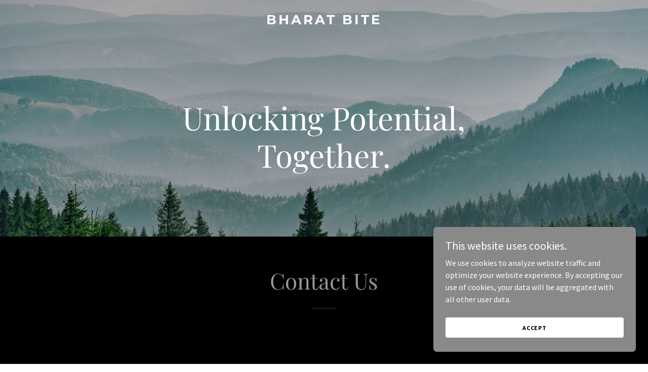

--- FILE ---
content_type: application/javascript
request_url: https://img1.wsimg.com/blobby/go/4f2714ac-e687-4199-a19e-f11f3ac6ceb7/gpub/630266f9b4a6ad1/script.js
body_size: 15615
content:
navigator&&navigator.connection&&(window.networkInfo=navigator.connection,navigator.connection.addEventListener&&navigator.connection.addEventListener("change",({target:n})=>window.networkInfo=n));
const imageObserver=new IntersectionObserver((e,r)=>{var a=e=>{if(e.hasAttribute("data-lazyimg")){var t=e.getAttribute("data-srclazy");let o=e.getAttribute("data-srcsetlazy")||"";if(t&&(e.src=t),o&&window.networkInfo){var n=window.networkInfo.downlink;const r=[{min:0,max:5,regex:/(.*?(?=, ))/,qMod:!0},{min:5,max:8,regex:/(.*2x)/}];r.forEach(({min:e,max:t,regex:r,qMod:a})=>{e<=n&&n<t&&(r=o.match(r),o=(r&&r.length?r[0]:o)+(a?"/qt=q:"+Math.round((n-e)/(t-e)*100):""))})}e.srcset=o,e.removeAttribute("sizes"),e.removeAttribute("data-lazyimg"),e.removeAttribute("data-srclazy"),e.removeAttribute("data-srcsetlazy")}};e.forEach(e=>{if(e.isIntersecting){const t=e.target;window.networkInfo&&0===window.networkInfo.downlink||([t].concat(Array.from(t.querySelectorAll("[data-lazyimg]"))).forEach(a),r.unobserve(t))}})},{rootMargin:"150px"}),backgroundObserver=new IntersectionObserver((e,a)=>{e.forEach(e=>{if(e.isIntersecting){const t=e.target,r=t.querySelector("[data-lazybg]");r.hasAttribute("data-lazybg")&&(t.classList.add(...r.classList),t.classList.remove("d-none"),r.remove(),a.unobserve(t))}})},{rootMargin:"150px"});document.addEventListener("DOMContentLoaded",function(){document.querySelectorAll("[data-lazyimg]").forEach(e=>imageObserver.observe(e)),document.querySelectorAll("[data-lazybg]").forEach(e=>backgroundObserver.observe(e.parentElement))});
"undefined"===typeof _trfq&&(window._trfq=[]);"undefined"==typeof _trfd&&(window._trfd=[]);
_trfd.push({"ap":"IPv2","websiteId": "4f2714ac-e687-4199-a19e-f11f3ac6ceb7","tccl.baseHost":"secureserver.net",pd:"2025-06-28T11:48:21.373Z","meta.numWidgets":5,"meta.theme":"layout13","meta.headerMediaType":"Image","meta.isOLS":false,"meta.isOLA":false,"meta.isMembership":false});
function trackingEnabledForType(t){return!("undefined"!=typeof document&&"click"===t&&!Boolean(window._allowCT))||(window._allowCT=-1!==document.cookie.indexOf("cookie_terms_accepted"),window._allowCT)}function logTcclEvent(t,e){var n=e||this.getAttribute("data-tccl");if(window._trfq&&n)try{var o=n.split(","),d=o[0],r=o[1];if(!trackingEnabledForType(r))return;for(var c=o.splice(2),i=[],l=0;l<c.length;l+=2)i.push([c[l],c[l+1]]);window._trfq.push(["cmdLogEvent",r,d,i])}catch(t){window._trfq.push(["cmdLogEvent","gc_published_site_error","tccl.published.log",[["error",t.toString()],["data",n]]])}}"undefined"!=typeof window&&"undefined"!=typeof document&&window.addEventListener("DOMContentLoaded",function(){for(var t=document.querySelectorAll("[data-tccl]"),e=0;e<t.length;e++)try{var n=t[e].getAttribute("data-tccl").split(",");t[e].addEventListener(n[1],logTcclEvent)}catch(t){window._trfq.push(["cmdLogEvent","gc_published_site_error","tccl.published.add",[["error",t.toString()]]])}});
var radpack=function(){"use strict";const t=globalThis,{Promise:s,Array:e,Map:r,Set:i,Object:n,Error:h,document:a}=t,o="require",c="exports",u="radpack";var l={url:"${baseUrl}/${file}"},p=(t,s)=>"index"===s?t:`${t}/${s}`,d=t=>e.isArray(t),w=t=>t?d(t)?t:[t]:[];const f=async t=>{const e=await s.all(w(t));return(await s.all(e.map((t=>d(t)?f(t):t)))).flat()};var v=(t,s={})=>{const e="string"==typeof t?{url:t}:{...t};return{...e,url:e.url&&s.base?new URL(e.url,s.base).href:e.url||!1,vars:{...e.vars},exports:{...e.exports}}};const $=["register"],y=["vars","exports"];const _=async(t,e)=>{const r=await f(t),{fetch:i,parse:h=v,register:a=_}=e;return(await s.all(r.map((async t=>{const s=h(t,e),r=s.url;if(r){const t=r.slice(0,r.lastIndexOf("/"));return((t,s)=>w(s).map((s=>(t=t||{},s=s||{},$.forEach((e=>{const r=null!=t[e]?t[e]:s[e];null!=r&&(s[e]=r)})),y.forEach((e=>{s[e]=n.assign(s[e]||{},t[e])})),s))))(s,await a(i(r,e).then((t=>t||{})),{...e,base:r})).map((s=>{const e=s.vars;return e.baseUrl||(e.baseUrl=t),s}))}return s})))).flat()};var x=(t,s,e)=>n.keys(t.exports).reduce(((r,i)=>{const n=t.exports[i],h=n.v.map((t=>e(t))),a=n.d.slice(0),o=a.findIndex((t=>!d(t))),c=a.slice(0,o>=0?o:void 0),u={vars:{...l,...t.vars},name:i};return c.forEach((([t],e)=>{a[e]=s(t,u)})),c.forEach((([t,s])=>{const e=((t,s,{name:e,vars:r})=>({id:p(e,t),vars:r,name:e,entry:t,versions:s}))(t,s.reduce(((t,{v:s,u:e=null,f:r=null,s:i=[],d:n=[]})=>{const o=i.map((t=>a[t])),c=n.map((t=>a[t]));return w(s).forEach((s=>{t.push(((t,{version:s})=>({version:s,statics:[],dynamics:[],...t}))({url:e,file:r,statics:o,dynamics:c},{version:h[s]}))})),t}),[]),u);r.push(e)})),r}),[]);const g=/\${\s*(\w+)\s*}/g;var m=(t,s={})=>t.replace(g,((t,e)=>e in s?s[e]:t)),b=()=>{};const E=[u,o,c];class C extends class extends Function{constructor(t){return super(),n.setPrototypeOf(t,new.target.prototype)}}{constructor({scope:t="",context:e={},cache:i=new r,exports:n=new r,promise:h=s.resolve()}={}){super((t=>this.dynamic(t))),this.t=t,this.i=e,this.h=i,this.o=n,this.l=h}create(t){return new this.constructor({scope:this.t,...t,context:{...this.i,...t&&t.context}})}copy(t){return this.create({cache:this.h,exports:this.o,promise:this.l,...t})}async clone(t){return await this.register(),this.create({cache:new r(this.h),exports:new r(this.o),...t})}withScope(t){return this.copy({scope:t})}withContext(t){return this.copy({context:t})}hydrate([t,s,e],r){return this.t=t,n.assign(this.i,s),this.register(e,r)}set(t,e){const r=this.p(this.$(t));r.result=e,r.load||(r.load=s.resolve())}static(t){return d(t)?t.map(this.static,this):(this.p(this.$(t),!1)||{}).result}async dynamic(t){return await this.register(),await this._(t),this.static(t)}async urls(t){return await this.register(),this.m(this.$(t))}register(t,e){const r=this.l.catch(b);return t?this.l=s.all([this.C(t,e),this.R(),r]).then((([t])=>{this.U(t,e)})):r}require(t,s,e){(async()=>{try{await this.register();const e=t.scope,r=e&&e!==this.t?this.withScope(e):this;if(await r._(t.filter((t=>!E.includes(t)))),s){const e={};s(...t.map((t=>t===u?r:t===o?r.require.bind(r):t===c?e:r.static(t))))}}catch(t){t.message=`require: ${t.message}`,e&&e(t)}})()}define(t,s,e,r){let i;const h=s=>{s.message=`define '${t}': ${s.message}`,r&&r(s),i&&i.reject&&i.reject(s)};try{t=this.k(t);const r=this.$(t),a=["exports"].concat(s);n.defineProperty(a,"scope",{value:r.name}),i=this.p(r,!1),this.require(a,((s,...r)=>{e&&e(...r),this.set(t,s),i&&i.resolve&&i.resolve()}),h)}catch(t){h(t)}}k(t){return this.q(this.t&&t.startsWith("~/")?this.t+t.substr(1):t)}J(t){return!!t&&this.q(t)}q(t){return m(t,this.i)}j(t,s){const e=v(t,s);return e&&e.url&&(e.url=this.J(e.url)),e}$(t){t=this.k(t);const s=this.o.get(t);if(!s)throw h(`Unable to find export '${t}'`);return s}m(t){const s=new i;return t.url&&s.add(this.J(t.url)),this.A(t).forEach((t=>{t.url&&s.add(this.J(t.url))})),[...s]}A(t,s=new i){return t.data.statics.forEach((t=>{const e=this.$(t);s.has(e)||(s.add(e),this.A(e,s))})),s}p(t,s=!0){let e,r=!1;if("string"==typeof t)e=r=t;else{const s=this.m(t);t.url?(e=s.join(","),r=s[0]):e=[t.id,...s].join(",")}let i=this.h.get(e);return!i&&s&&this.h.set(e,i={key:e,url:r}),i}O(t){return(t=>{const{register:s=!0}=t;return x(t,((t,{name:s})=>p(s,t)),(t=>{const{version:s,release:e,caret:r,tilde:i}=(t=>{const[s,e=0,r=0,i=""]=t;return{major:s,minor:e,patch:r,release:i,version:`${s}.${e}.${r}${i}`,array:t,tilde:`~${s}${e?`.${e}`:""}`,caret:`^${s}`}})(t);return{version:s,versions:e?[s]:[r,i]}})).reduce(((t,{vars:e,name:r,entry:i,versions:n})=>{const h={...e,name:r,entry:i},a=p("",i);return n.forEach((i=>{const{version:n,file:o}=i;let c=i.url||o&&e.url;c=!!c&&m(c,{...h,file:o});const u={url:c,data:i,name:r,internal:!s};let l=!1;o&&(l=!0,t[u.id=`${r}/${o}`]=u),[r+a].concat(n.versions.map((t=>`${r}@${t}${a}`))).forEach((s=>{s in t||(t[s]=l?u:{id:s,...u})}))})),t}),{})})(t)}_(t){return d(t)?s.all(t.map(this._,this)):this.P(this.$(t))}R(){return s.all(e.from(this.h.values()).map((t=>t.load&&t.load.catch(b))))}P(t){const e=this.p(t);return this.S(e,(()=>{const r=e.url;let i=[];return r?(i=t.data.statics,t.url!==r&&this.o.set(this.k(t.id),t)):this.A(t).forEach((t=>{t.url&&i.push(t.id)})),s.all([r&&this.T(t,e),i.length&&this._(i)])}))}D(t,s){const e=this.p(t);return this.S(e,(()=>this.F(e,s)),"fetch")}C(t,s){return _(t,{...s,parse:this.j.bind(this),fetch:this.D.bind(this)})}F(){}T(){}I(t){n.entries(t).forEach((([t,s])=>{this.o.set(t,s)}))}S(t,e,r="load"){return r in t?t[r]:t[r]=s.resolve().then(e).catch((s=>{throw delete t[r],this.L(t),s.message=`setCache.${r} '${t.key}': ${s.message}`,s}))}U(){}L(t){this.h.delete(t.key)}}const R=new class extends C{register(t,s){return super.register(t,{base:a.location.href,...s})}define(){const{instance:t=this}=a.currentScript||{};super.define.apply(t,arguments)}T(t,e){return new s(((t,s)=>{e.resolve=t,e.reject=s,a.head.appendChild(n.assign(a.createElement("script"),{crossOrigin:"Anonymous",onerror:s,src:e.url,instance:this}))}))}async F(t){const s=await fetch(t.url);if(!s.ok)throw h(await s.text());return s.json()}U(t){t.forEach((t=>this.I(this.O(t))))}};return globalThis.define=R.define.bind(R),R}();

radpack.hydrate(JSON.parse("[\"\",{},[{\"exports\":{\"@widget/ABOUT\":{\"d\":[[\"about1\",[{\"v\":[0],\"f\":\"about1-0c7f58ee.js\",\"s\":[14]}]],[\"about10\",[{\"v\":[0],\"f\":\"about10-7956bf2e.js\",\"s\":[12,13,14]}]],[\"about2\",[{\"v\":[0],\"f\":\"about2-d887274d.js\",\"s\":[17]}]],[\"about3\",[{\"v\":[0],\"f\":\"about3-0f6fa9b3.js\",\"s\":[16]}]],[\"about4\",[{\"v\":[0],\"f\":\"about4-ed7b2e40.js\",\"s\":[12,13,15]}]],[\"about5\",[{\"v\":[0],\"f\":\"about5-a53e57c8.js\",\"s\":[12,13]}]],[\"about6\",[{\"v\":[0],\"f\":\"about6-8a65cd05.js\",\"s\":[12,13,15]}]],[\"about7\",[{\"v\":[0],\"f\":\"about7-be5fa6f6.js\",\"s\":[16]}]],[\"about8\",[{\"v\":[0],\"f\":\"about8-c8a197d5.js\",\"s\":[16]}]],[\"about9\",[{\"v\":[0],\"f\":\"about9-d9e4ee0a.js\",\"s\":[17]}]],[\"hooks\",[{\"v\":[0],\"f\":\"hooks-eddc0923.js\",\"s\":[13]}]],[\"c/component\",[{\"v\":[0],\"f\":\"c/component-342f4005.js\",\"s\":[12]}]],[\"c/createMutator\",[{\"v\":[0],\"f\":\"c/createMutator-a091f40b.js\",\"s\":[13]}]],[\"c/defaultProps\",[{\"v\":[0],\"f\":\"c/defaultProps-3b54b113.js\"}]],[\"c/Mutator\",[{\"v\":[0],\"f\":\"c/Mutator-3a22bd6e.js\",\"s\":[11,12,13]}]],[\"c/Widget\",[{\"v\":[0],\"f\":\"c/Widget-8c677d8d.js\",\"s\":[11,12,13]}]],\"@wsb/guac-widget-shared@^1/lib/layouts/AlternateSizeCards\",\"@wsb/guac-widget-shared@^1/lib/layouts/StaggeredCards\"],\"v\":[[6,4,5]]},\"@widget/APPOINTMENTS\":{\"d\":[[\"appointments1\",[{\"v\":[0],\"f\":\"appointments1-d9be48bb.js\",\"s\":[25]}]],[\"appointments2\",[{\"v\":[0],\"f\":\"appointments2-38a4d4ff.js\",\"s\":[25]}]],[\"bs-appointments1-Appointments\",[{\"v\":[0],\"f\":\"bs-appointments1-Appointments-d08cddb0.js\",\"s\":[7]}]],[\"bs-appointments2-Appointments\",[{\"v\":[0],\"f\":\"bs-appointments2-Appointments-c4a03a6f.js\",\"s\":[7]}]],[\"c/AvailableTimeSelection\",[{\"v\":[0],\"f\":\"c/AvailableTimeSelection-ece24bcd.js\",\"s\":[23,24,25,27,28,32]}]],[\"c/BookingConfirmation\",[{\"v\":[0],\"f\":\"c/BookingConfirmation-f1a40f3b.js\",\"s\":[23,24,25,27]}]],[\"c/BookingForm\",[{\"v\":[0],\"f\":\"c/BookingForm-64de762e.js\",\"s\":[23,24,25,27,28,33]}]],[\"c/bs-AppointmentsSection\",[{\"d\":[10,17,18,19,8,9],\"v\":[0],\"f\":\"c/bs-AppointmentsSection-b8b12cd3.js\"}]],[\"c/bs-AvailableTimeSelection\",[{\"v\":[0],\"f\":\"c/bs-AvailableTimeSelection-51731b6d.js\",\"s\":[12,13,15,16,20,7]}]],[\"c/bs-BookingConfirmation\",[{\"v\":[0],\"f\":\"c/bs-BookingConfirmation-8eadedff.js\",\"s\":[12,13,15,7]}]],[\"c/bs-BookingForm\",[{\"v\":[0],\"f\":\"c/bs-BookingForm-78c783bf.js\",\"s\":[12,13,15,16,21,7]}]],[\"c/bs-DurationAndCost\",[{\"v\":[0],\"f\":\"c/bs-DurationAndCost-60095ad1.js\",\"s\":[21,7]}]],[\"c/bs-FacebookPixel\",[{\"v\":[0],\"f\":\"c/bs-FacebookPixel-85666fb5.js\",\"s\":[7]}]],[\"c/bs-index\",[{\"v\":[0],\"f\":\"c/bs-index-608662c8.js\",\"s\":[7]}]],[\"c/bs-onServiceClick\",[{\"v\":[0],\"f\":\"c/bs-onServiceClick-36e14ce5.js\",\"s\":[7]}]],[\"c/bs-ScrollWidgetActions\",[{\"v\":[0],\"f\":\"c/bs-ScrollWidgetActions-645e6457.js\",\"s\":[7]}]],[\"c/bs-ServiceInfo\",[{\"v\":[0],\"f\":\"c/bs-ServiceInfo-ca1dc9b2.js\",\"s\":[11,12,13,21,7]}]],[\"c/bs-ServiceList\",[{\"v\":[0],\"f\":\"c/bs-ServiceList-458418c0.js\",\"s\":[14,15,21,7]}]],[\"c/bs-ServiceList2\",[{\"v\":[0],\"f\":\"c/bs-ServiceList2-22800a0d.js\",\"s\":[11,13,14,21,7]}]],[\"c/bs-SingleEventDetails\",[{\"v\":[0],\"f\":\"c/bs-SingleEventDetails-f032deac.js\",\"s\":[12,13,15,16,20,7]}]],[\"c/bs-SocialSharing\",[{\"v\":[0],\"f\":\"c/bs-SocialSharing-b0a89721.js\",\"s\":[7]}]],[\"c/bs-TrackImpression\",[{\"v\":[0],\"f\":\"c/bs-TrackImpression-5f2673ad.js\",\"s\":[7]}]],[\"c/DurationAndCost\",[{\"v\":[0],\"f\":\"c/DurationAndCost-c09e9556.js\",\"s\":[25,33]}]],[\"c/FacebookPixel\",[{\"v\":[0],\"f\":\"c/FacebookPixel-cdd5cc25.js\",\"s\":[25]}]],[\"c/index\",[{\"v\":[0],\"f\":\"c/index-513b38d4.js\",\"s\":[25]}]],[\"c/olaRouteDetector\",[{\"d\":[29,30,31,4,5,6],\"v\":[0],\"f\":\"c/olaRouteDetector-498f804f.js\"}]],[\"c/onServiceClick\",[{\"v\":[0],\"f\":\"c/onServiceClick-5797e0ee.js\",\"s\":[25]}]],[\"c/ScrollWidgetActions\",[{\"v\":[0],\"f\":\"c/ScrollWidgetActions-9ea85bbc.js\",\"s\":[25]}]],[\"c/ServiceInfo\",[{\"v\":[0],\"f\":\"c/ServiceInfo-aecf7682.js\",\"s\":[22,23,24,25]}]],[\"c/ServiceList\",[{\"v\":[0],\"f\":\"c/ServiceList-02315df5.js\",\"s\":[25,26,27,33]}]],[\"c/ServiceList2\",[{\"v\":[0],\"f\":\"c/ServiceList2-a3228ac9.js\",\"s\":[22,24,25,26]}]],[\"c/SingleEventDetails\",[{\"v\":[0],\"f\":\"c/SingleEventDetails-9f6b1aba.js\",\"s\":[23,24,25,27,28,32]}]],[\"c/SocialSharing\",[{\"v\":[0],\"f\":\"c/SocialSharing-09e912c5.js\",\"s\":[25]}]],[\"c/TrackImpression\",[{\"v\":[0],\"f\":\"c/TrackImpression-135ad727.js\",\"s\":[25]}]]],\"v\":[[2,0,1]]},\"@widget/AUDIO\":{\"d\":[[\"audio1\",[{\"v\":[0],\"f\":\"audio1-d4c01ba7.js\",\"s\":[3]}]],[\"audio2\",[{\"v\":[0],\"f\":\"audio2-e9d44257.js\",\"s\":[3]}]],[\"bs-Audio\",[{\"v\":[0],\"f\":\"bs-Audio-4e2afd93.js\"}]],[\"c/Widget\",[{\"v\":[0],\"f\":\"c/Widget-8fdaebc5.js\"}]]],\"v\":[[0,0,2]]},\"@widget/BUTTONS\":{\"d\":[[\"buttons1\",[{\"v\":[0],\"f\":\"buttons1-5ed29ac5.js\"}]],[\"hooks\",[{\"v\":[0],\"f\":\"hooks-6128bba8.js\"}]]],\"v\":[[0,0,1]]},\"@widget/CALENDAR\":{\"d\":[[\"bs-calendar\",[{\"v\":[0],\"f\":\"bs-calendar-2015b4c8.js\"}]],[\"calendar1\",[{\"v\":[0],\"f\":\"calendar1-6fe1cc35.js\",\"s\":[3]}]],[\"hooks\",[{\"v\":[0],\"f\":\"hooks-6b737294.js\",\"s\":[3]}]],[\"c/propTypes\",[{\"v\":[0],\"f\":\"c/propTypes-43cc9568.js\"}]]],\"v\":[[0,0,3]]},\"@widget/CONTACT\":{\"d\":[[\"bs-Component\",[{\"v\":[0],\"f\":\"bs-Component-437d813c.js\",\"s\":[20]}]],[\"bs-contact\",[{\"v\":[0],\"f\":\"bs-contact-ab1390cd.js\",\"s\":[0,19,20,21,30]}]],[\"bs-contact1-contact-form\",[{\"v\":[0],\"f\":\"bs-contact1-contact-form-6f9da36d.js\",\"s\":[19,20,21,30]}]],[\"bs-contact2-contact-form\",[{\"v\":[0],\"f\":\"bs-contact2-contact-form-35c1b650.js\",\"s\":[19,20,21,30]}]],[\"bs-contact3-contact-form\",[{\"v\":[0],\"f\":\"bs-contact3-contact-form-48030a46.js\",\"s\":[19,20,21,30]}]],[\"bs-contact5-contact-form\",[{\"v\":[0],\"f\":\"bs-contact5-contact-form-3b5eb36f.js\",\"s\":[19,20,21,30]}]],[\"bs-genericMap\",[{\"v\":[0],\"f\":\"bs-genericMap-bd0d5da9.js\",\"s\":[19,20,29]}]],[\"bs-splitLayout-contact-form\",[{\"v\":[0],\"f\":\"bs-splitLayout-contact-form-0b0231a1.js\",\"s\":[19,20,21,29,30]}]],[\"contact1\",[{\"v\":[0],\"f\":\"contact1-73fce0cc.js\",\"s\":[23,27]}]],[\"contact10\",[{\"v\":[0],\"f\":\"contact10-5a988898.js\",\"s\":[26,30]}]],[\"contact2\",[{\"v\":[0],\"f\":\"contact2-584032be.js\",\"s\":[26,27,30]}]],[\"contact3\",[{\"v\":[0],\"f\":\"contact3-0038fbdb.js\",\"s\":[24,27]}]],[\"contact4\",[{\"v\":[0],\"f\":\"contact4-4d96b403.js\",\"s\":[22,26,27]}]],[\"contact5\",[{\"v\":[0],\"f\":\"contact5-9bbde865.js\",\"s\":[26,27,30]}]],[\"contact6\",[{\"v\":[0],\"f\":\"contact6-ba866c77.js\",\"s\":[24,26,27]}]],[\"contact7\",[{\"v\":[0],\"f\":\"contact7-07c214a7.js\",\"s\":[23,26,27]}]],[\"contact8\",[{\"v\":[0],\"f\":\"contact8-28676fea.js\",\"s\":[24,26,27]}]],[\"contact9\",[{\"v\":[0],\"f\":\"contact9-bd569b38.js\",\"s\":[22,26]}]],[\"hooks\",[{\"v\":[0],\"f\":\"hooks-468cbb45.js\",\"s\":[25]}]],[\"c/bs-_rollupPluginBabelHelpers\",[{\"v\":[0],\"f\":\"c/bs-_rollupPluginBabelHelpers-5804ec33.js\"}]],[\"c/bs-data-aids\",[{\"v\":[0],\"f\":\"c/bs-data-aids-e16ec476.js\"}]],[\"c/bs-routes\",[{\"v\":[0],\"f\":\"c/bs-routes-192fdc43.js\"}]],[\"c/contact-form\",[{\"v\":[0],\"f\":\"c/contact-form-c6ea4135.js\",\"s\":[26,29,30]}]],[\"c/contact1\",[{\"v\":[0],\"f\":\"c/contact1-5ab200ce.js\",\"s\":[26,30]}]],[\"c/contact3\",[{\"v\":[0],\"f\":\"c/contact3-a54fe0dc.js\",\"s\":[26,30]}]],[\"c/formTypes\",[{\"v\":[0],\"f\":\"c/formTypes-02c285b5.js\"}]],[\"c/genericMap\",[{\"v\":[0],\"f\":\"c/genericMap-31d3ad2e.js\",\"s\":[25,28,29,31]}]],[\"c/mutator\",[{\"v\":[0],\"f\":\"c/mutator-c68c498a.js\",\"s\":[26]}]],\"@wsb/guac-widget-shared@^1/lib/common/constants/form/recaptchaTypes\",\"@wsb/guac-widget-shared@^1/lib/common/utils/form\",\"@wsb/guac-widget-shared@^1/lib/components/Form\",\"@wsb/guac-widget-shared@^1/lib/components/Recaptcha/badge\"],\"v\":[[2,1,9]]},\"@widget/CONTENT\":{\"d\":[[\"content1\",[{\"v\":[0],\"f\":\"content1-93782ef4.js\",\"s\":[17]}]],[\"content10\",[{\"v\":[0],\"f\":\"content10-056dc880.js\",\"s\":[16,17]}]],[\"content11\",[{\"v\":[0],\"f\":\"content11-7c74f942.js\",\"s\":[13,16,20]}]],[\"content12\",[{\"v\":[0],\"f\":\"content12-992d25f5.js\",\"s\":[16,21]}]],[\"content2\",[{\"v\":[0],\"f\":\"content2-30ff08e9.js\",\"s\":[18]}]],[\"content3\",[{\"v\":[0],\"f\":\"content3-cdce754c.js\",\"s\":[14,16]}]],[\"content4\",[{\"v\":[0],\"f\":\"content4-db3d401b.js\",\"s\":[14,16]}]],[\"content5\",[{\"v\":[0],\"f\":\"content5-40dec499.js\",\"s\":[19]}]],[\"content6\",[{\"v\":[0],\"f\":\"content6-5804bb9a.js\",\"s\":[13,14,15,16]}]],[\"content7\",[{\"v\":[0],\"f\":\"content7-c3749669.js\",\"s\":[20]}]],[\"content8\",[{\"v\":[0],\"f\":\"content8-05d0ded7.js\",\"s\":[13,16,19]}]],[\"content9\",[{\"v\":[0],\"f\":\"content9-577158d3.js\",\"s\":[16,18]}]],[\"hooks\",[{\"v\":[0],\"f\":\"hooks-1d0b9439.js\",\"s\":[13]}]],[\"c/defaultProps\",[{\"v\":[0],\"f\":\"c/defaultProps-e088df9d.js\"}]],[\"c/helpers\",[{\"v\":[0],\"f\":\"c/helpers-bbd8bd09.js\",\"s\":[13,16]}]],[\"c/ImageComponent\",[{\"v\":[0],\"f\":\"c/ImageComponent-fe0b4656.js\",\"s\":[16]}]],[\"c/maniless\",[{\"v\":[0],\"f\":\"c/maniless-ea6a4f6d.js\",\"s\":[13]}]],[\"c/Mutator\",[{\"v\":[0],\"f\":\"c/Mutator-4c42c2b7.js\",\"s\":[13,14,15,16]}]],[\"c/Mutator2\",[{\"v\":[0],\"f\":\"c/Mutator2-21a79521.js\",\"s\":[14,16]}]],[\"c/Mutator3\",[{\"v\":[0],\"f\":\"c/Mutator3-9b4e1600.js\",\"s\":[16]}]],[\"c/Mutator4\",[{\"v\":[0],\"f\":\"c/Mutator4-72110da6.js\",\"s\":[13,14,15,16]}]],\"@wsb/guac-widget-shared@^1/lib/components/ScrollingMarquee\"],\"v\":[[1,3,3]]},\"@widget/COOKIE_BANNER\":{\"d\":[[\"cookie1\",[{\"v\":[0],\"f\":\"cookie1-ffd1a776.js\"}]]],\"v\":[[1]]},\"@widget/COUNTDOWN\":{\"d\":[[\"countdown1\",[{\"v\":[0],\"f\":\"countdown1-f00758c9.js\",\"s\":[1]}]],\"@wsb/guac-widget-shared@^1/lib/components/Countdown\"],\"v\":[[0,0,1]]},\"@widget/DOWNLOAD\":{\"d\":[[\"download1\",[{\"v\":[0],\"f\":\"download1-ff4b2cff.js\",\"s\":[3]}]],[\"download2\",[{\"v\":[0],\"f\":\"download2-1bb20381.js\",\"s\":[3]}]],[\"hooks\",[{\"v\":[0],\"f\":\"hooks-99288144.js\"}]],[\"c/Mutator\",[{\"v\":[0],\"f\":\"c/Mutator-25dde2f9.js\"}]]],\"v\":[[1,0,1]]},\"@widget/FAQ\":{\"d\":[[\"faq1\",[{\"v\":[0],\"f\":\"faq1-40d74f3d.js\"}]],[\"hooks\",[{\"v\":[0],\"f\":\"hooks-f24166cf.js\"}]]],\"v\":[[0,0,1]]},\"@widget/FOOTER\":{\"d\":[[\"footer1\",[{\"v\":[0],\"f\":\"footer1-6c4bdbde.js\",\"s\":[6,7]}]],[\"footer2\",[{\"v\":[0],\"f\":\"footer2-7609b31b.js\",\"s\":[5,6]}]],[\"footer3\",[{\"v\":[0],\"f\":\"footer3-2c36cf1b.js\",\"s\":[5,6]}]],[\"footer4\",[{\"v\":[0],\"f\":\"footer4-604dcb37.js\",\"s\":[6,7]}]],[\"hooks\",[{\"v\":[0],\"f\":\"hooks-cb6e0ed5.js\"}]],[\"c/CommonLayout\",[{\"v\":[0],\"f\":\"c/CommonLayout-681faa32.js\",\"s\":[6,7]}]],[\"c/PoweredByAiro\",[{\"v\":[0],\"f\":\"c/PoweredByAiro-061d878f.js\"}]],\"@wsb/guac-widget-shared@^1/lib/components/SocialLinks\"],\"v\":[[1,3,9]]},\"@widget/FUNDRAISING\":{\"d\":[[\"fundraising1\",[{\"v\":[0],\"f\":\"fundraising1-9e5fd141.js\",\"s\":[2]}]],[\"fundraising2\",[{\"v\":[0],\"f\":\"fundraising2-ccd948a0.js\",\"s\":[2]}]],[\"c/Mutator\",[{\"v\":[0],\"f\":\"c/Mutator-34138692.js\"}]]],\"v\":[[1]]},\"@widget/GALLERY\":{\"d\":[[\"bs-gallery1-Gallery\",[{\"v\":[0],\"f\":\"bs-gallery1-Gallery-28634237.js\",\"s\":[17,18,19,23,24,34]}]],[\"bs-gallery2-Gallery\",[{\"v\":[0],\"f\":\"bs-gallery2-Gallery-a96c48b3.js\",\"s\":[18,20,22,23]}]],[\"bs-gallery3-Gallery\",[{\"v\":[0],\"f\":\"bs-gallery3-Gallery-30a605cf.js\",\"s\":[17,18,19,23,24,34]}]],[\"bs-gallery4-Gallery\",[{\"v\":[0],\"f\":\"bs-gallery4-Gallery-345bfda1.js\",\"s\":[18,20,22,24,37]}]],[\"bs-gallery5-Gallery\",[{\"v\":[0],\"f\":\"bs-gallery5-Gallery-3635ab4a.js\",\"s\":[18,20,24]}]],[\"bs-gallery6-Gallery\",[{\"v\":[0],\"f\":\"bs-gallery6-Gallery-3fe603ca.js\",\"s\":[18,20,21,22,24,36]}]],[\"bs-gallery7-Gallery\",[{\"v\":[0],\"f\":\"bs-gallery7-Gallery-d5c989f5.js\",\"s\":[18,20,21,24]}]],[\"bs-gallery8-Gallery\",[{\"v\":[0],\"f\":\"bs-gallery8-Gallery-9284fbcd.js\",\"s\":[18]}]],[\"gallery1\",[{\"v\":[0],\"f\":\"gallery1-615204b4.js\",\"s\":[25,26,27,28,32,33,34]}]],[\"gallery2\",[{\"v\":[0],\"f\":\"gallery2-f74598f4.js\",\"s\":[27,28,29,31,32]}]],[\"gallery3\",[{\"v\":[0],\"f\":\"gallery3-f4aefd64.js\",\"s\":[25,26,27,28,32,33,34]}]],[\"gallery4\",[{\"v\":[0],\"f\":\"gallery4-85b3fa7c.js\",\"s\":[27,28,29,31,33,37]}]],[\"gallery5\",[{\"v\":[0],\"f\":\"gallery5-27a780fa.js\",\"s\":[27,28,29,33]}]],[\"gallery6\",[{\"v\":[0],\"f\":\"gallery6-982524f2.js\",\"s\":[27,28,29,30,31,33,35,36]}]],[\"gallery7\",[{\"v\":[0],\"f\":\"gallery7-4fd259e9.js\",\"s\":[27,28,29,30,33]}]],[\"gallery8\",[{\"v\":[0],\"f\":\"gallery8-f411422a.js\",\"s\":[27,28]}]],[\"hooks\",[{\"v\":[0],\"f\":\"hooks-158f623f.js\",\"s\":[28]}]],[\"c/bs-CustomArrows\",[{\"v\":[0],\"f\":\"c/bs-CustomArrows-49960b5a.js\",\"s\":[18]}]],[\"c/bs-dataAids\",[{\"v\":[0],\"f\":\"c/bs-dataAids-318b181e.js\"}]],[\"c/bs-directionalKeyHandlers\",[{\"v\":[0],\"f\":\"c/bs-directionalKeyHandlers-acff1496.js\",\"s\":[18]}]],[\"c/bs-GalleryImage\",[{\"v\":[0],\"f\":\"c/bs-GalleryImage-cac21684.js\"}]],[\"c/bs-getAllCaptionText\",[{\"v\":[0],\"f\":\"c/bs-getAllCaptionText-ea8d5cb5.js\"}]],[\"c/bs-renderLightbox\",[{\"v\":[0],\"f\":\"c/bs-renderLightbox-069ccd76.js\",\"s\":[17,18,34]}]],[\"c/bs-util\",[{\"v\":[0],\"f\":\"c/bs-util-5fd4c061.js\"}]],[\"c/bs-wrapWithDeviceDetection\",[{\"v\":[0],\"f\":\"c/bs-wrapWithDeviceDetection-f9dc1d72.js\",\"s\":[18]}]],[\"c/convertImages\",[{\"v\":[0],\"f\":\"c/convertImages-218dacf0.js\",\"s\":[27]}]],[\"c/CustomArrows\",[{\"v\":[0],\"f\":\"c/CustomArrows-dc5f49c1.js\",\"s\":[27]}]],[\"c/dataAids\",[{\"v\":[0],\"f\":\"c/dataAids-972a762a.js\",\"s\":[28]}]],[\"c/defaultProps\",[{\"v\":[0],\"f\":\"c/defaultProps-bcdc1088.js\"}]],[\"c/GalleryImage\",[{\"v\":[0],\"f\":\"c/GalleryImage-cac21684.js\"}]],[\"c/getAllCaptionText\",[{\"v\":[0],\"f\":\"c/getAllCaptionText-ea8d5cb5.js\"}]],[\"c/renderLightbox\",[{\"v\":[0],\"f\":\"c/renderLightbox-6c2c279e.js\",\"s\":[26,27,34]}]],[\"c/util\",[{\"v\":[0],\"f\":\"c/util-2d71cf92.js\"}]],[\"c/wrapWithDeviceDetection\",[{\"v\":[0],\"f\":\"c/wrapWithDeviceDetection-b669239e.js\",\"s\":[27]}]],\"@wsb/guac-widget-shared@^1/lib/components/Carousel\",\"@wsb/guac-widget-shared@^1/lib/components/DynamicFontScaler\",\"@wsb/guac-widget-shared@^1/lib/components/DynamicFontScaler/component\",\"@wsb/guac-widget-shared@^1/lib/components/Masonry\"],\"v\":[[2,0,2]]},\"@widget/GIFT_CARD\":{\"d\":[[\"giftCard1\",[{\"v\":[0],\"f\":\"giftCard1-c7eb186c.js\",\"s\":[1]}]],\"@wsb/guac-widget-shared@^1/lib/components/SocialLinks\"],\"v\":[[1,0,1]]},\"@widget/HEADER\":{\"d\":[[\"header9\",[{\"v\":[0],\"f\":\"header9-634e67fe.js\",\"s\":[2]}]],[\"hooks\",[{\"v\":[0],\"f\":\"hooks-0034cb3c.js\",\"s\":[2]}]],[\"c/defaultProps\",[{\"v\":[0],\"f\":\"c/defaultProps-b953f1c1.js\"}]]],\"v\":[[2,3,1]]},\"@widget/HTML\":{\"d\":[[\"bs-Component\",[{\"v\":[0],\"f\":\"bs-Component-ae12ae5a.js\"}]],[\"html1\",[{\"v\":[0],\"f\":\"html1-ea223f2e.js\"}]]],\"v\":[[0,0,3]]},\"@widget/IMPRINT\":{\"d\":[[\"imprint1\",[{\"v\":[0],\"f\":\"imprint1-340e0348.js\"}]]],\"v\":[[0,0,2]]},\"@widget/INTRODUCTION\":{\"d\":[[\"hooks\",[{\"v\":[0],\"f\":\"hooks-1b7ef5a4.js\",\"s\":[7]}]],[\"introduction1\",[{\"v\":[0],\"f\":\"introduction1-b570e634.js\",\"s\":[6,7,8]}]],[\"introduction2\",[{\"v\":[0],\"f\":\"introduction2-29184547.js\",\"s\":[6,7,8]}]],[\"introduction3\",[{\"v\":[0],\"f\":\"introduction3-38f1f593.js\",\"s\":[6,9]}]],[\"introduction4\",[{\"v\":[0],\"f\":\"introduction4-e74014d7.js\",\"s\":[6]}]],[\"introduction5\",[{\"v\":[0],\"f\":\"introduction5-33e23c3d.js\",\"s\":[6,7]}]],[\"c/dataAids\",[{\"v\":[0],\"f\":\"c/dataAids-39c4399e.js\",\"s\":[7]}]],[\"c/defaultProps\",[{\"v\":[0],\"f\":\"c/defaultProps-c025b9aa.js\"}]],[\"c/index\",[{\"v\":[0],\"f\":\"c/index-b171b2f8.js\",\"s\":[6,7,9]}]],[\"c/index2\",[{\"v\":[0],\"f\":\"c/index2-18111600.js\",\"s\":[10,6]}]],\"@wsb/guac-widget-shared@^1/lib/components/SocialLinks\"],\"v\":[[0,0,1]]},\"@widget/JOB_POSTING\":{\"d\":[[\"bs-JobPostingForm\",[{\"v\":[0],\"f\":\"bs-JobPostingForm-0f4f3fc2.js\",\"s\":[6]}]],[\"hooks\",[{\"v\":[0],\"f\":\"hooks-85f0d1ed.js\"}]],[\"job1\",[{\"v\":[0],\"f\":\"job1-51d90a29.js\",\"s\":[4,7]}]],[\"job2\",[{\"v\":[0],\"f\":\"job2-4fa35105.js\",\"s\":[4,7]}]],[\"c/FormBootstrapWrapper\",[{\"v\":[0],\"f\":\"c/FormBootstrapWrapper-1ec35ab6.js\",\"s\":[5,6]}]],\"@wsb/guac-widget-shared@^1/lib/common/constants/form/recaptchaTypes\",\"@wsb/guac-widget-shared@^1/lib/components/Form\",\"@wsb/guac-widget-shared@^1/lib/components/Recaptcha/badge\"],\"v\":[[0,0,1]]},\"@widget/LAYOUT\":{\"d\":[[\"bs-BackgroundCarousel-Component\",[{\"v\":[0],\"f\":\"bs-BackgroundCarousel-Component-20ab7d3b.js\",\"s\":[118,57,61,64,74,75,79]}]],[\"bs-CartIcon-Component\",[{\"s\":[3,57,60,61,64,72],\"d\":[117],\"v\":[0],\"f\":\"bs-CartIcon-Component-df8195f6.js\"}]],[\"bs-ComponentGoPay\",[{\"v\":[0],\"f\":\"bs-ComponentGoPay-d63d303e.js\",\"s\":[57,60,61,64]}]],[\"bs-FlyoutMenu-Component\",[{\"v\":[0],\"f\":\"bs-FlyoutMenu-Component-0db26834.js\",\"s\":[57,65,78]}]],[\"bs-Hamburger-Component\",[{\"v\":[0],\"f\":\"bs-Hamburger-Component-00199ec8.js\",\"s\":[57,61,64,73,78]}]],[\"bs-HeroCarousel-Component\",[{\"v\":[0],\"f\":\"bs-HeroCarousel-Component-4e7e0952.js\",\"s\":[118,57,61,79]}]],[\"bs-layout10-Theme-publish-Theme\",[{\"v\":[0],\"f\":\"bs-layout10-Theme-publish-Theme-3bf0be8e.js\",\"s\":[57,59,62,63,64,66,70,74,77]}]],[\"bs-layout11-Theme-publish-Theme\",[{\"v\":[0],\"f\":\"bs-layout11-Theme-publish-Theme-c8ab992d.js\",\"s\":[57,62,64,66,70,71,77]}]],[\"bs-layout12-Theme-publish-Theme\",[{\"v\":[0],\"f\":\"bs-layout12-Theme-publish-Theme-bbfbb7a1.js\",\"s\":[57,59,62,63,64,66,68,70,74,77]}]],[\"bs-layout13-Theme-publish-Theme\",[{\"v\":[0],\"f\":\"bs-layout13-Theme-publish-Theme-a148e55d.js\",\"s\":[57,62,63,64,66,68,70,74,77]}]],[\"bs-layout14-Theme-publish-Theme\",[{\"v\":[0],\"f\":\"bs-layout14-Theme-publish-Theme-8d8180a0.js\",\"s\":[57,62,64,66,68,70,71,77]}]],[\"bs-layout15-Theme-publish-Theme\",[{\"v\":[0],\"f\":\"bs-layout15-Theme-publish-Theme-ec891477.js\",\"s\":[57,62,63,64,66,70,71,74,77]}]],[\"bs-layout16-Theme-publish-Theme\",[{\"v\":[0],\"f\":\"bs-layout16-Theme-publish-Theme-0e092b51.js\",\"s\":[57,59,62,63,64,66,70,74,77]}]],[\"bs-layout17-Theme-publish-Theme\",[{\"v\":[0],\"f\":\"bs-layout17-Theme-publish-Theme-eb72ddfc.js\",\"s\":[57,59,62,63,64,66,68,70,74]}]],[\"bs-layout18-Theme-publish-Theme\",[{\"v\":[0],\"f\":\"bs-layout18-Theme-publish-Theme-2ca3e8da.js\",\"s\":[57,62,63,64,65,66,68,70,71,74]}]],[\"bs-layout19-Theme-publish-Theme\",[{\"v\":[0],\"f\":\"bs-layout19-Theme-publish-Theme-924c5164.js\",\"s\":[57,59,62,63,64,66,70,74]}]],[\"bs-layout20-Theme-publish-Theme\",[{\"v\":[0],\"f\":\"bs-layout20-Theme-publish-Theme-c6614b61.js\",\"s\":[57,62,64,66,68,70,71]}]],[\"bs-layout21-Theme-publish-Theme\",[{\"v\":[0],\"f\":\"bs-layout21-Theme-publish-Theme-0293c406.js\",\"s\":[57,62,64,66,68,70,71]}]],[\"bs-layout22-Theme-publish-Theme\",[{\"v\":[0],\"f\":\"bs-layout22-Theme-publish-Theme-8f93297d.js\",\"s\":[57,63,64,66,68,74]}]],[\"bs-layout23-Theme-publish-Theme\",[{\"v\":[0],\"f\":\"bs-layout23-Theme-publish-Theme-45790fb9.js\",\"s\":[57,64,65,66,68,70]}]],[\"bs-layout24-Theme-publish-Theme\",[{\"v\":[0],\"f\":\"bs-layout24-Theme-publish-Theme-fdac3114.js\",\"s\":[57,61,62,63,64,66,68,69,70,71,74]}]],[\"bs-layout25-Theme-publish-Theme\",[{\"v\":[0],\"f\":\"bs-layout25-Theme-publish-Theme-2f1daae7.js\",\"s\":[57,62,63,64,65,66,67,70,74]}]],[\"bs-layout26-Theme-publish-Theme\",[{\"v\":[0],\"f\":\"bs-layout26-Theme-publish-Theme-68dd5a7e.js\",\"s\":[57,61,63,64,66,67,70,74]}]],[\"bs-layout27-Theme-publish-Theme\",[{\"v\":[0],\"f\":\"bs-layout27-Theme-publish-Theme-cdfa0a41.js\",\"s\":[57,63,64,66,70,74]}]],[\"bs-layout28-Theme-publish-Theme\",[{\"v\":[0],\"f\":\"bs-layout28-Theme-publish-Theme-0334c4e1.js\",\"s\":[57,62,63,64,65,66,69,70,71,74]}]],[\"bs-layout29-Theme-publish-Theme\",[{\"v\":[0],\"f\":\"bs-layout29-Theme-publish-Theme-11d84f33.js\",\"s\":[57,59,61,62,63,64,66,71,74]}]],[\"bs-layout30-Theme-publish-Theme\",[{\"v\":[0],\"f\":\"bs-layout30-Theme-publish-Theme-2b577490.js\",\"s\":[57,59,63,64,65,66,68,70,74]}]],[\"bs-layout9-Theme-publish-Theme\",[{\"v\":[0],\"f\":\"bs-layout9-Theme-publish-Theme-b7cae906.js\",\"s\":[57,59,62,63,64,66,68,74,77]}]],[\"bs-LinkAwareComponent\",[{\"v\":[0],\"f\":\"bs-LinkAwareComponent-0e7597ad.js\",\"s\":[3,57]}]],[\"bs-MobileFlyoutMenu-Component\",[{\"v\":[0],\"f\":\"bs-MobileFlyoutMenu-Component-cde69336.js\",\"s\":[57,58,78]}]],[\"bs-Search-Component\",[{\"s\":[57,61,64,72,75,76],\"d\":[117],\"v\":[0],\"f\":\"bs-Search-Component-6f90b7ab.js\"}]],[\"bs-WrappedAbsLink-Component\",[{\"v\":[0],\"f\":\"bs-WrappedAbsLink-Component-eddb2b4b.js\",\"s\":[57,58]}]],[\"layout10\",[{\"v\":[0],\"f\":\"layout10-a276c56e.js\",\"s\":[100,103,111,112,113,115,54,55,56,82,83,84,89,90,92,93]}]],[\"layout11\",[{\"v\":[0],\"f\":\"layout11-0ff9f9b3.js\",\"s\":[100,103,104,106,108,111,112,116,82,83,86,88,92,96]}]],[\"layout12\",[{\"v\":[0],\"f\":\"layout12-80ee738e.js\",\"s\":[100,101,103,105,107,111,112,113,115,56,81,82,83,85,89,92]}]],[\"layout13\",[{\"v\":[0],\"f\":\"layout13-ed0ff901.js\",\"s\":[100,101,103,109,111,112,113,115,54,81,82,83,85,89,90,92,93]}]],[\"layout14\",[{\"v\":[0],\"f\":\"layout14-5bdf3777.js\",\"s\":[100,101,103,106,111,112,113,83,87,92,97]}]],[\"layout15\",[{\"v\":[0],\"f\":\"layout15-2eeda24c.js\",\"s\":[100,103,105,106,108,111,112,113,115,81,82,83,85,89,92,98]}]],[\"layout16\",[{\"v\":[0],\"f\":\"layout16-a9ee12dc.js\",\"s\":[100,103,112,113,115,55,56,81,83,84,89,92,96]}]],[\"layout17\",[{\"v\":[0],\"f\":\"layout17-4e609e28.js\",\"s\":[100,101,103,109,111,113,115,54,56,81,82,83,85,89,90,92,93]}]],[\"layout18\",[{\"v\":[0],\"f\":\"layout18-9f11b4f6.js\",\"s\":[100,101,103,106,109,111,113,115,54,81,82,83,85,89,90,92,93]}]],[\"layout19\",[{\"v\":[0],\"f\":\"layout19-84c79b58.js\",\"s\":[100,103,113,56,83,87,89,92,97]}]],[\"layout20\",[{\"v\":[0],\"f\":\"layout20-e9fbf649.js\",\"s\":[100,101,103,104,106,111,116,82,83,92,96]}]],[\"layout21\",[{\"v\":[0],\"f\":\"layout21-e35d47b6.js\",\"s\":[100,101,103,106,116,82,83,86,92,96]}]],[\"layout22\",[{\"v\":[0],\"f\":\"layout22-332dba0f.js\",\"s\":[100,101,111,115,116,55,82,84,89,92,94,99]}]],[\"layout23\",[{\"v\":[0],\"f\":\"layout23-97267b61.js\",\"s\":[100,101,103,108,111,116,82,92,98]}]],[\"layout24\",[{\"v\":[0],\"f\":\"layout24-4706e9e4.js\",\"s\":[100,101,102,103,106,108,111,113,114,115,118,55,82,83,84,89,92,93,99]}]],[\"layout25\",[{\"v\":[0],\"f\":\"layout25-0415d90a.js\",\"s\":[100,103,107,108,110,111,113,116,80,82,83,86,87,88,89,92,94]}]],[\"layout26\",[{\"v\":[0],\"f\":\"layout26-f594786d.js\",\"s\":[100,103,108,111,113,80,82,87,88,89,91,92,93,94]}]],[\"layout27\",[{\"v\":[0],\"f\":\"layout27-67dabc65.js\",\"s\":[100,103,111,113,116,82,87,88,89,92,93,98]}]],[\"layout28\",[{\"v\":[0],\"f\":\"layout28-75d4cdf0.js\",\"s\":[100,102,103,106,108,109,111,113,115,54,81,82,83,85,89,90,92,93]}]],[\"layout29\",[{\"v\":[0],\"f\":\"layout29-37bc834f.js\",\"s\":[100,106,108,111,113,54,55,56,82,83,89,92,95]}]],[\"layout30\",[{\"v\":[0],\"f\":\"layout30-215ee1b6.js\",\"s\":[100,101,103,108,111,113,55,56,81,82,84,89,91,93]}]],[\"layout9\",[{\"v\":[0],\"f\":\"layout9-e24ded3e.js\",\"s\":[100,101,111,112,113,116,55,56,82,83,84,87,88,89,90,92,93]}]],[\"c/alignmentToFlex\",[{\"v\":[0],\"f\":\"c/alignmentToFlex-5ff22b7f.js\"}]],[\"c/Background\",[{\"v\":[0],\"f\":\"c/Background-6f225700.js\",\"s\":[100,114,118]}]],[\"c/boldOutline\",[{\"v\":[0],\"f\":\"c/boldOutline-e1892f15.js\"}]],[\"c/bs-_rollupPluginBabelHelpers\",[{\"v\":[0],\"f\":\"c/bs-_rollupPluginBabelHelpers-5804ec33.js\"}]],[\"c/bs-AbsLink\",[{\"v\":[0],\"f\":\"c/bs-AbsLink-5de6a485.js\",\"s\":[57]}]],[\"c/bs-boldOutline\",[{\"v\":[0],\"f\":\"c/bs-boldOutline-e1892f15.js\"}]],[\"c/bs-ComponentPropTypes\",[{\"v\":[0],\"f\":\"c/bs-ComponentPropTypes-39236c19.js\"}]],[\"c/bs-dataAids\",[{\"v\":[0],\"f\":\"c/bs-dataAids-dc689f22.js\"}]],[\"c/bs-defaultSocialIconPack\",[{\"v\":[0],\"f\":\"c/bs-defaultSocialIconPack-a2c518b6.js\"}]],[\"c/bs-imageToHeaderTreatments\",[{\"v\":[0],\"f\":\"c/bs-imageToHeaderTreatments-cbda470b.js\",\"s\":[74]}]],[\"c/bs-index\",[{\"v\":[0],\"f\":\"c/bs-index-52fbaa26.js\"}]],[\"c/bs-index2\",[{\"v\":[0],\"f\":\"c/bs-index2-87bd33e6.js\"}]],[\"c/bs-index3\",[{\"s\":[118,119,120,57,61,64,65,73,74,76],\"d\":[121],\"v\":[0],\"f\":\"c/bs-index3-84bb078b.js\"}]],[\"c/bs-index4\",[{\"v\":[0],\"f\":\"c/bs-index4-62e8a30f.js\",\"s\":[66]}]],[\"c/bs-legacyOverrides\",[{\"v\":[0],\"f\":\"c/bs-legacyOverrides-42582241.js\"}]],[\"c/bs-linkIndicator\",[{\"v\":[0],\"f\":\"c/bs-linkIndicator-c1af92dd.js\"}]],[\"c/bs-loaders\",[{\"v\":[0],\"f\":\"c/bs-loaders-fffeeba5.js\",\"s\":[66]}]],[\"c/bs-modernThinRound\",[{\"v\":[0],\"f\":\"c/bs-modernThinRound-ced97fbd.js\"}]],[\"c/bs-navigation\",[{\"v\":[0],\"f\":\"c/bs-navigation-41f06436.js\"}]],[\"c/bs-navigationDrawer\",[{\"v\":[0],\"f\":\"c/bs-navigationDrawer-27f5f1f5.js\"}]],[\"c/bs-overlayTypes\",[{\"v\":[0],\"f\":\"c/bs-overlayTypes-6afcb3a5.js\"}]],[\"c/bs-PortalContainer\",[{\"v\":[0],\"f\":\"c/bs-PortalContainer-d61db76e.js\"}]],[\"c/bs-searchFormLocations\",[{\"v\":[0],\"f\":\"c/bs-searchFormLocations-c86f2a99.js\"}]],[\"c/bs-themeOverrides\",[{\"v\":[0],\"f\":\"c/bs-themeOverrides-e736c017.js\"}]],[\"c/bs-Toggle\",[{\"v\":[0],\"f\":\"c/bs-Toggle-37f740c7.js\",\"s\":[57]}]],[\"c/bs-utils\",[{\"v\":[0],\"f\":\"c/bs-utils-35dabdb8.js\",\"s\":[57]}]],[\"c/client\",[{\"v\":[0],\"f\":\"c/client-3f14ecf6.js\",\"s\":[100]}]],[\"c/contentStatuses\",[{\"v\":[0],\"f\":\"c/contentStatuses-657c1cd8.js\",\"s\":[100]}]],[\"c/CTAButtonList\",[{\"v\":[0],\"f\":\"c/CTAButtonList-715b72a0.js\",\"s\":[100]}]],[\"c/defaultSocialIconPack\",[{\"v\":[0],\"f\":\"c/defaultSocialIconPack-a2c518b6.js\"}]],[\"c/Foreground\",[{\"v\":[0],\"f\":\"c/Foreground-9f0c3598.js\",\"s\":[100,55]}]],[\"c/FullBleedBackground\",[{\"v\":[0],\"f\":\"c/FullBleedBackground-0024433b.js\",\"s\":[100,115,54,55]}]],[\"c/getCommonNavProps\",[{\"v\":[0],\"f\":\"c/getCommonNavProps-2f24b19b.js\"}]],[\"c/HeroBackground\",[{\"v\":[0],\"f\":\"c/HeroBackground-31c5b6ff.js\",\"s\":[100,113,116]}]],[\"c/HeroImageCropped\",[{\"v\":[0],\"f\":\"c/HeroImageCropped-fc8e7b39.js\",\"s\":[100,116]}]],[\"c/imageToHeaderTreatments\",[{\"v\":[0],\"f\":\"c/imageToHeaderTreatments-513651f0.js\",\"s\":[100]}]],[\"c/index\",[{\"v\":[0],\"f\":\"c/index-1aa9c557.js\",\"s\":[100,107,110,86,94]}]],[\"c/index10\",[{\"v\":[0],\"f\":\"c/index10-ad84631d.js\",\"s\":[100,86]}]],[\"c/index2\",[{\"v\":[0],\"f\":\"c/index2-95cbfdbf.js\",\"s\":[100]}]],[\"c/index3\",[{\"v\":[0],\"f\":\"c/index3-0b2ded48.js\",\"s\":[100,111,54,55,82,84]}]],[\"c/index4\",[{\"v\":[0],\"f\":\"c/index4-1d086c74.js\"}]],[\"c/index5\",[{\"v\":[0],\"f\":\"c/index5-c1866cce.js\",\"s\":[100]}]],[\"c/index6\",[{\"v\":[0],\"f\":\"c/index6-5d98e7c3.js\",\"s\":[100,107,86]}]],[\"c/index7\",[{\"v\":[0],\"f\":\"c/index7-016a6c61.js\",\"s\":[100,107,110,86,94]}]],[\"c/index8\",[{\"v\":[0],\"f\":\"c/index8-97eff0ce.js\",\"s\":[100,107,86]}]],[\"c/index9\",[{\"v\":[0],\"f\":\"c/index9-b967f1eb.js\",\"s\":[100,107,110]}]],[\"c/Layout\",[{\"s\":[118,119,120,122],\"d\":[117,121],\"v\":[0],\"f\":\"c/Layout-d66ec5ef.js\"}]],[\"c/legacyOverrides\",[{\"v\":[0],\"f\":\"c/legacyOverrides-42582241.js\"}]],[\"c/linkIndicator\",[{\"v\":[0],\"f\":\"c/linkIndicator-c1af92dd.js\"}]],[\"c/loaders\",[{\"v\":[0],\"f\":\"c/loaders-ad857a65.js\",\"s\":[100]}]],[\"c/LogoBar\",[{\"v\":[0],\"f\":\"c/LogoBar-3f723459.js\",\"s\":[100]}]],[\"c/LuxeForeground\",[{\"v\":[0],\"f\":\"c/LuxeForeground-760f5d8c.js\",\"s\":[100,115,55,84]}]],[\"c/modernThinRound\",[{\"v\":[0],\"f\":\"c/modernThinRound-ced97fbd.js\"}]],[\"c/NavItems\",[{\"v\":[0],\"f\":\"c/NavItems-9db261f7.js\",\"s\":[100,95]}]],[\"c/pick\",[{\"v\":[0],\"f\":\"c/pick-b185690a.js\",\"s\":[100]}]],[\"c/shouldHaveNavWithBackground\",[{\"v\":[0],\"f\":\"c/shouldHaveNavWithBackground-e96108ce.js\",\"s\":[100,115,54,55,84]}]],[\"c/SplitNav\",[{\"v\":[0],\"f\":\"c/SplitNav-ab274661.js\",\"s\":[100,107]}]],[\"c/SubTagline\",[{\"v\":[0],\"f\":\"c/SubTagline-e768cbb4.js\",\"s\":[100]}]],[\"c/themeOverrides\",[{\"v\":[0],\"f\":\"c/themeOverrides-f16b30d4.js\"}]],[\"c/utils\",[{\"v\":[0],\"f\":\"c/utils-56fbe89c.js\",\"s\":[100,114]}]],[\"c/utils2\",[{\"v\":[0],\"f\":\"c/utils2-a07507d0.js\"}]],[\"c/utils3\",[{\"v\":[0],\"f\":\"c/utils3-db47422a.js\"}]],[\"c/video\",[{\"v\":[0],\"f\":\"c/video-0f8e2b7c.js\",\"s\":[100]}]],\"@wsb/guac-widget-shared@^1/lib/common/ols-core/core-bundle\",\"@wsb/guac-widget-shared@^1/lib/components/Carousel\",\"@wsb/guac-widget-shared@^1/lib/components/ColorSwatch\",\"@wsb/guac-widget-shared@^1/lib/components/DynamicFontScaler\",\"@wsb/guac-widget-shared@^1/lib/components/RichText\",\"@wsb/guac-widget-shared@^1/lib/components/SocialLinks\"],\"v\":[[1,2,2]]},\"@widget/LIVESTREAM\":{\"d\":[[\"bs-Component\",[{\"v\":[0],\"f\":\"bs-Component-35191856.js\"}]],[\"livestream1\",[{\"v\":[0],\"f\":\"livestream1-13023f1c.js\"}]]],\"v\":[[0,0,1]]},\"@widget/LOGOS\":{\"d\":[[\"bs-Component\",[{\"v\":[0],\"f\":\"bs-Component-b7efc4d5.js\",\"s\":[5]}]],[\"hooks\",[{\"v\":[0],\"f\":\"hooks-8eb192d4.js\"}]],[\"logos1\",[{\"v\":[0],\"f\":\"logos1-2eec9955.js\",\"s\":[4]}]],[\"logos2\",[{\"v\":[0],\"f\":\"logos2-219d3f45.js\",\"s\":[4,5]}]],[\"c/index\",[{\"v\":[0],\"f\":\"c/index-01c51d35.js\"}]],\"@wsb/guac-widget-shared@^1/lib/components/Carousel\"],\"v\":[[1]]},\"@widget/MEMBERSHIP\":{\"d\":[[\"authRedirect\",[{\"v\":[0],\"f\":\"authRedirect-1e68e33f.js\",\"s\":[37,38,41,44]}]],[\"bs-AuthRedirectBootstrap\",[{\"v\":[0],\"f\":\"bs-AuthRedirectBootstrap-fc73eb88.js\",\"s\":[25,26,27,32]}]],[\"bs-CreateAccountBootstrap\",[{\"v\":[0],\"f\":\"bs-CreateAccountBootstrap-5876b95d.js\",\"s\":[24,25,27,28,29,33,35]}]],[\"bs-CreatePasswordBootstrap\",[{\"v\":[0],\"f\":\"bs-CreatePasswordBootstrap-edda711d.js\",\"s\":[25,26,28,35]}]],[\"bs-Membership1Bootstrap\",[{\"v\":[0],\"f\":\"bs-Membership1Bootstrap-c94f2e9c.js\",\"s\":[24,25,26,33]}]],[\"bs-NoAccessBootstrap\",[{\"v\":[0],\"f\":\"bs-NoAccessBootstrap-bf9c672e.js\",\"s\":[25,27]}]],[\"bs-ResetPasswordBootstrap\",[{\"v\":[0],\"f\":\"bs-ResetPasswordBootstrap-09247c47.js\",\"s\":[24,25,26,28,35]}]],[\"bs-ShowAccountBootstrap\",[{\"v\":[0],\"f\":\"bs-ShowAccountBootstrap-a57176dc.js\",\"s\":[24,25,30,35]}]],[\"bs-ShowBookingsBootstrap\",[{\"v\":[0],\"f\":\"bs-ShowBookingsBootstrap-4b4473dd.js\",\"s\":[22,23,24,25,29,30,31,34]}]],[\"bs-ShowOrdersBootstrap\",[{\"v\":[0],\"f\":\"bs-ShowOrdersBootstrap-40c9c0eb.js\",\"s\":[24,25,30,31]}]],[\"bs-SsoLoginBootstrap\",[{\"v\":[0],\"f\":\"bs-SsoLoginBootstrap-5ff5ada6.js\",\"s\":[24,25,26,28,33,35]}]],[\"createAccount\",[{\"v\":[0],\"f\":\"createAccount-2d207a53.js\",\"s\":[36,37,39,40,41,45,47]}]],[\"createPassword\",[{\"v\":[0],\"f\":\"createPassword-8c15c7f3.js\",\"s\":[37,38,39,47]}]],[\"membership1\",[{\"v\":[0],\"f\":\"membership1-2e062420.js\",\"s\":[36,37,38,45]}]],[\"noAccess\",[{\"v\":[0],\"f\":\"noAccess-5e1b14d6.js\",\"s\":[37,41]}]],[\"resetPassword\",[{\"v\":[0],\"f\":\"resetPassword-2ea1fdec.js\",\"s\":[36,37,38,39,47]}]],[\"showAccount\",[{\"v\":[0],\"f\":\"showAccount-0f6ed10b.js\",\"s\":[36,37,42,47]}]],[\"showBookings\",[{\"v\":[0],\"f\":\"showBookings-a145c98c.js\",\"s\":[20,21,36,37,40,42,43,46]}]],[\"showOrders\",[{\"v\":[0],\"f\":\"showOrders-179b8ccb.js\",\"s\":[36,37,42,43]}]],[\"ssoLogin\",[{\"v\":[0],\"f\":\"ssoLogin-dff4e931.js\",\"s\":[36,37,38,39,45,47]}]],[\"c/_baseSlice\",[{\"v\":[0],\"f\":\"c/_baseSlice-66312e33.js\",\"s\":[21]}]],[\"c/_commonjsHelpers\",[{\"v\":[0],\"f\":\"c/_commonjsHelpers-c0c5d27a.js\"}]],[\"c/bs-_baseSlice\",[{\"v\":[0],\"f\":\"c/bs-_baseSlice-abc3848d.js\",\"s\":[23]}]],[\"c/bs-_commonjsHelpers\",[{\"v\":[0],\"f\":\"c/bs-_commonjsHelpers-c0c5d27a.js\"}]],[\"c/bs-client\",[{\"v\":[0],\"f\":\"c/bs-client-a2267beb.js\"}]],[\"c/bs-dataAids\",[{\"v\":[0],\"f\":\"c/bs-dataAids-cfab70c8.js\"}]],[\"c/bs-getQueryStringValue\",[{\"v\":[0],\"f\":\"c/bs-getQueryStringValue-c0b91f03.js\",\"s\":[33]}]],[\"c/bs-index\",[{\"v\":[0],\"f\":\"c/bs-index-416f9733.js\"}]],[\"c/bs-index2\",[{\"v\":[0],\"f\":\"c/bs-index2-16bcc255.js\",\"s\":[22,23,34,35]}]],[\"c/bs-index3\",[{\"v\":[0],\"f\":\"c/bs-index3-842a0892.js\",\"s\":[23]}]],[\"c/bs-index4\",[{\"v\":[0],\"f\":\"c/bs-index4-e5582616.js\",\"s\":[24,25,26,29,32]}]],[\"c/bs-LoadMoreButton\",[{\"v\":[0],\"f\":\"c/bs-LoadMoreButton-241b0639.js\",\"s\":[25]}]],[\"c/bs-olsAccountStatus\",[{\"v\":[0],\"f\":\"c/bs-olsAccountStatus-dfbb8efc.js\"}]],[\"c/bs-regex\",[{\"v\":[0],\"f\":\"c/bs-regex-53a04314.js\"}]],[\"c/bs-toInteger\",[{\"v\":[0],\"f\":\"c/bs-toInteger-05490234.js\",\"s\":[22]}]],[\"c/bs-validation\",[{\"v\":[0],\"f\":\"c/bs-validation-7ea0de06.js\",\"s\":[22,23]}]],[\"c/client\",[{\"v\":[0],\"f\":\"c/client-a2267beb.js\"}]],[\"c/defaultProps\",[{\"v\":[0],\"f\":\"c/defaultProps-21263cbd.js\"}]],[\"c/getQueryStringValue\",[{\"v\":[0],\"f\":\"c/getQueryStringValue-9b685d25.js\",\"s\":[45]}]],[\"c/index\",[{\"v\":[0],\"f\":\"c/index-222d7dcf.js\",\"s\":[20,21,46,47]}]],[\"c/index2\",[{\"v\":[0],\"f\":\"c/index2-a89e4fae.js\",\"s\":[21]}]],[\"c/index3\",[{\"v\":[0],\"f\":\"c/index3-416f9733.js\"}]],[\"c/index4\",[{\"v\":[0],\"f\":\"c/index4-2c9c1886.js\",\"s\":[36,37,38,40,44]}]],[\"c/LoadMoreButton\",[{\"v\":[0],\"f\":\"c/LoadMoreButton-0ce7732c.js\",\"s\":[37]}]],[\"c/olsAccountStatus\",[{\"v\":[0],\"f\":\"c/olsAccountStatus-d5547a6a.js\"}]],[\"c/regex\",[{\"v\":[0],\"f\":\"c/regex-53a04314.js\"}]],[\"c/toInteger\",[{\"v\":[0],\"f\":\"c/toInteger-e0fa1881.js\",\"s\":[20]}]],[\"c/validation\",[{\"v\":[0],\"f\":\"c/validation-aa6606c9.js\",\"s\":[20,21]}]]],\"v\":[[0,0,1]]},\"@widget/MENU\":{\"d\":[[\"bs-Component\",[{\"v\":[0],\"f\":\"bs-Component-3a56d6c8.js\"}]],[\"hooks\",[{\"v\":[0],\"f\":\"hooks-2a8c24ff.js\"}]],[\"menu1\",[{\"v\":[0],\"f\":\"menu1-a86d2bc1.js\",\"s\":[5,6]}]],[\"menu2\",[{\"v\":[0],\"f\":\"menu2-3352189e.js\",\"s\":[5,6]}]],[\"menu3\",[{\"v\":[0],\"f\":\"menu3-4ac6229b.js\",\"s\":[5]}]],[\"c/formatItem\",[{\"v\":[0],\"f\":\"c/formatItem-a7531e66.js\"}]],[\"c/menuByColumn\",[{\"v\":[0],\"f\":\"c/menuByColumn-9b8b89b0.js\",\"s\":[5]}]]],\"v\":[[1,1,4]]},\"@widget/MESSAGING\":{\"d\":[[\"bs-Component\",[{\"s\":[2,4,6],\"d\":[5],\"v\":[0],\"f\":\"bs-Component-d750a9f7.js\"}]],[\"messaging1\",[{\"s\":[2,3,4,6],\"d\":[5],\"v\":[0],\"f\":\"messaging1-031ad101.js\"}]],\"@wsb/guac-widget-shared@^1/lib/common/constants/form/formIdentifiers\",\"@wsb/guac-widget-shared@^1/lib/common/constants/form/recaptchaTypes\",\"@wsb/guac-widget-shared@^1/lib/common/constants/traffic2\",\"@wsb/guac-widget-shared@^1/lib/components/Form\",\"@wsb/guac-widget-shared@^1/lib/components/Recaptcha/badge\"],\"v\":[[1]]},\"@widget/MLS_SEARCH\":{\"d\":[[\"bs-Component\",[{\"v\":[0],\"f\":\"bs-Component-92ae40db.js\"}]],[\"mlsSearch1\",[{\"v\":[0],\"f\":\"mlsSearch1-8337347d.js\"}]]],\"v\":[[0,0,1]]},\"@widget/MLS_SEARCH_WRAPPER\":{\"d\":[[\"mlsSearchWrapper1\",[{\"v\":[0],\"f\":\"mlsSearchWrapper1-62db7261.js\"}]]],\"v\":[[0,0,1]]},\"@widget/ORDERING\":{\"d\":[[\"bs-chownow-script\",[{\"v\":[0],\"f\":\"bs-chownow-script-526420e7.js\"}]],[\"ordering1\",[{\"v\":[0],\"f\":\"ordering1-e5f6d45c.js\"}]]],\"v\":[[0,0,1]]},\"@widget/PAYMENT\":{\"d\":[[\"payment1\",[{\"v\":[0],\"f\":\"payment1-0ee32c50.js\",\"s\":[3]}]],[\"payment2\",[{\"v\":[0],\"f\":\"payment2-c0af0fe9.js\",\"s\":[3]}]],[\"payment3\",[{\"v\":[0],\"f\":\"payment3-079b1fc8.js\",\"s\":[3]}]],[\"c/CreditCardBadges\",[{\"v\":[0],\"f\":\"c/CreditCardBadges-36475c92.js\"}]]],\"v\":[[0,1]]},\"@widget/PDF\":{\"d\":[[\"bs-Component\",[{\"v\":[0],\"f\":\"bs-Component-d5508f7a.js\"}]],[\"hooks\",[{\"v\":[0],\"f\":\"hooks-a662f08c.js\"}]],[\"pdf1\",[{\"v\":[0],\"f\":\"pdf1-e7ddf0a6.js\"}]]],\"v\":[[1]]},\"@widget/PODCAST\":{\"d\":[[\"bs-Layout1\",[{\"v\":[0],\"f\":\"bs-Layout1-4a5c3da2.js\",\"s\":[4]}]],[\"bs-Layout2\",[{\"v\":[0],\"f\":\"bs-Layout2-0dca44fe.js\",\"s\":[4]}]],[\"podcast1\",[{\"v\":[0],\"f\":\"podcast1-39d5efa5.js\",\"s\":[5]}]],[\"podcast2\",[{\"v\":[0],\"f\":\"podcast2-aa92af67.js\",\"s\":[5]}]],[\"c/bs-ViewState\",[{\"v\":[0],\"f\":\"c/bs-ViewState-fbd3fe4e.js\"}]],[\"c/routes\",[{\"v\":[0],\"f\":\"c/routes-99184ab9.js\"}]]],\"v\":[[0,0,1]]},\"@widget/POLICY\":{\"d\":[[\"policy1\",[{\"v\":[0],\"f\":\"policy1-3e8d19e2.js\"}]]],\"v\":[[0,0,2]]},\"@widget/POPUP\":{\"d\":[[\"hooks\",[{\"v\":[0],\"f\":\"hooks-c7bd963b.js\"}]],[\"popup1\",[{\"v\":[0],\"f\":\"popup1-dd74943d.js\"}]]],\"v\":[[0,0,1]]},\"@widget/PRIVACY\":{\"d\":[[\"privacy1\",[{\"v\":[0],\"f\":\"privacy1-a7db3ea9.js\"}]]],\"v\":[[1]]},\"@widget/PRODUCTS\":{\"d\":[[\"bs-ShopContainer\",[{\"s\":[41,42,43],\"d\":[12,13,14,16,2,3,44,5,7,8,9],\"v\":[1],\"f\":\"bs-ShopContainer-c8a9dc1d.js\"}]],[\"products\",[{\"s\":[41,42,43,46],\"d\":[21,22,24,26,27,28,31,32,33,35,44],\"v\":[1],\"f\":\"products-a9c171ea.js\"},{\"v\":[0],\"f\":\"products-6af415ef.js\"}]],[\"c/bs-CartList\",[{\"v\":[1],\"f\":\"c/bs-CartList-6a8805e9.js\",\"s\":[0,15,18,41,42,43,9]}]],[\"c/bs-Classic\",[{\"v\":[1],\"f\":\"c/bs-Classic-a5b8762a.js\",\"s\":[0,10,11,18,19,6]}]],[\"c/bs-constants\",[{\"v\":[1],\"f\":\"c/bs-constants-8085892e.js\"}]],[\"c/bs-CoverImage\",[{\"v\":[1],\"f\":\"c/bs-CoverImage-9246fedc.js\",\"s\":[0,43]}]],[\"c/bs-DesktopAssets\",[{\"v\":[1],\"f\":\"c/bs-DesktopAssets-21b4d80f.js\",\"s\":[0,11,20,4]}]],[\"c/bs-ErrorMessage\",[{\"v\":[1],\"f\":\"c/bs-ErrorMessage-2db860a1.js\"}]],[\"c/bs-Featured\",[{\"v\":[1],\"f\":\"c/bs-Featured-3aa6a1ec.js\",\"s\":[0,10,11,18,6]}]],[\"c/bs-Fetching\",[{\"v\":[1],\"f\":\"c/bs-Fetching-23f206a0.js\",\"s\":[0]}]],[\"c/bs-getStyles\",[{\"v\":[1],\"f\":\"c/bs-getStyles-63e7ed28.js\"}]],[\"c/bs-ImageZoom\",[{\"v\":[1],\"f\":\"c/bs-ImageZoom-7d99aae6.js\",\"s\":[0,4]}]],[\"c/bs-index\",[{\"v\":[1],\"f\":\"c/bs-index-76e5b855.js\",\"s\":[0,11,17,18,19,4]}]],[\"c/bs-OneColumn\",[{\"v\":[1],\"f\":\"c/bs-OneColumn-ebd37d81.js\",\"s\":[10,20,4]}]],[\"c/bs-PlaceholderProductList\",[{\"v\":[1],\"f\":\"c/bs-PlaceholderProductList-b4cfbed1.js\",\"s\":[0,17,18]}]],[\"c/bs-PoyntPaymentRequestButton\",[{\"v\":[1],\"f\":\"c/bs-PoyntPaymentRequestButton-8028a0f8.js\",\"s\":[0,18,4,41,42,43]}]],[\"c/bs-ProductList\",[{\"v\":[1],\"f\":\"c/bs-ProductList-8f9e5e61.js\",\"s\":[0,15,17,19,40,41,42,43]}]],[\"c/bs-ProductListItem\",[{\"v\":[1],\"f\":\"c/bs-ProductListItem-03d2edbe.js\",\"s\":[0,11,15,18,19,20,4,41,42,43,45,9]}]],[\"c/bs-ProductUtils\",[{\"v\":[1],\"f\":\"c/bs-ProductUtils-5c6c29a8.js\",\"s\":[0,41]}]],[\"c/bs-useDevice\",[{\"v\":[1],\"f\":\"c/bs-useDevice-a1aa01ba.js\"}]],[\"c/bs-Video\",[{\"v\":[1],\"f\":\"c/bs-Video-acafafaa.js\",\"s\":[0,4]}]],[\"c/CartList\",[{\"v\":[1],\"f\":\"c/CartList-8584fb5c.js\",\"s\":[1,28,34,37,41,42,43]}]],[\"c/Classic\",[{\"v\":[1],\"f\":\"c/Classic-97f66193.js\",\"s\":[1,25,29,30,37,38]}]],[\"c/constants\",[{\"v\":[1],\"f\":\"c/constants-8085892e.js\"}]],[\"c/CoverImage\",[{\"v\":[1],\"f\":\"c/CoverImage-bbe59b16.js\",\"s\":[1,43]}]],[\"c/DesktopAssets\",[{\"v\":[1],\"f\":\"c/DesktopAssets-5b96ee89.js\",\"s\":[1,23,30,39]}]],[\"c/ErrorMessage\",[{\"v\":[1],\"f\":\"c/ErrorMessage-2db860a1.js\"}]],[\"c/Featured\",[{\"v\":[1],\"f\":\"c/Featured-a2a8bd50.js\",\"s\":[1,25,29,30,37]}]],[\"c/Fetching\",[{\"v\":[1],\"f\":\"c/Fetching-f07d961f.js\",\"s\":[1]}]],[\"c/getStyles\",[{\"v\":[1],\"f\":\"c/getStyles-63e7ed28.js\"}]],[\"c/ImageZoom\",[{\"v\":[1],\"f\":\"c/ImageZoom-bd22301e.js\",\"s\":[1,23]}]],[\"c/index\",[{\"v\":[1],\"f\":\"c/index-b6d96a1a.js\",\"s\":[1,23,36,38]}]],[\"c/OneColumn\",[{\"v\":[1],\"f\":\"c/OneColumn-efb5bad7.js\",\"s\":[23,29,39]}]],[\"c/PlaceholderProductList\",[{\"v\":[1],\"f\":\"c/PlaceholderProductList-f2628ae1.js\",\"s\":[1,36,37]}]],[\"c/PoyntPaymentRequestButton\",[{\"v\":[1],\"f\":\"c/PoyntPaymentRequestButton-949efde0.js\",\"s\":[1,23,37,41,42,43]}]],[\"c/ProductList\",[{\"v\":[1],\"f\":\"c/ProductList-1a7ec266.js\",\"s\":[1,34,36,38,40,41,42,43]}]],[\"c/ProductListItem\",[{\"v\":[1],\"f\":\"c/ProductListItem-a8e3d417.js\",\"s\":[1,23,28,30,34,37,38,39,41,42,43,45]}]],[\"c/ProductUtils\",[{\"v\":[1],\"f\":\"c/ProductUtils-3fc2287a.js\",\"s\":[1,41]}]],[\"c/useDevice\",[{\"v\":[1],\"f\":\"c/useDevice-a1aa01ba.js\"}]],[\"c/Video\",[{\"v\":[1],\"f\":\"c/Video-36dbac71.js\",\"s\":[1,23]}]],\"@wsb/guac-widget-shared@^1/lib/common/constants/traffic2\",\"@wsb/guac-widget-shared@^1/lib/common/ols-core/core-bundle\",\"@wsb/guac-widget-shared@^1/lib/common/ols-core/shared-bundle\",\"@wsb/guac-widget-shared@^1/lib/common/ols-core/shop-bundle\",\"@wsb/guac-widget-shared@^1/lib/components/Carousel\",\"@wsb/guac-widget-shared@^1/lib/components/ColorSwatch\",\"@wsb/guac-widget-shared@^1/lib/components/CommerceEditorModal\"],\"v\":[[0,0,1],[1]]},\"@widget/PRODUCTS_FEATURED\":{\"d\":[[\"productsFeatured1\",[{\"v\":[1,0],\"f\":\"productsFeatured1-3e5d21f3.js\"}]]],\"v\":[[0,0,1],[1]]},\"@widget/QUOTE\":{\"d\":[[\"quote1\",[{\"v\":[1],\"f\":\"quote1-fd75e37f.js\",\"s\":[3]},{\"v\":[0],\"f\":\"quote1-44ffdb2e.js\",\"s\":[3]}]],[\"quote2\",[{\"v\":[1],\"f\":\"quote2-f56e75d5.js\",\"s\":[3,4]},{\"v\":[0],\"f\":\"quote2-ac8dbd45.js\",\"s\":[3,4]}]],[\"quote3\",[{\"v\":[1],\"f\":\"quote3-59aba897.js\",\"s\":[3,4]},{\"v\":[0],\"f\":\"quote3-469a83e0.js\",\"s\":[3,4]}]],[\"c/constants\",[{\"v\":[1],\"f\":\"c/constants-9c6aa166.js\"},{\"v\":[0],\"f\":\"c/constants-f67efe4b.js\"}]],[\"c/mutator\",[{\"v\":[1],\"f\":\"c/mutator-4a9a1194.js\",\"s\":[3]},{\"v\":[0],\"f\":\"c/mutator-add1502a.js\",\"s\":[3]}]]],\"v\":[[0,0,1],[1]]},\"@widget/RESERVATION\":{\"d\":[[\"bs-openTableContent\",[{\"v\":[0],\"f\":\"bs-openTableContent-8d48fffe.js\"}]],[\"reservation1\",[{\"v\":[0],\"f\":\"reservation1-ce580251.js\"}]]],\"v\":[[0,0,1]]},\"@widget/RETURN_REFUND\":{\"d\":[[\"hooks\",[{\"v\":[0],\"f\":\"hooks-425a1f9d.js\"}]],[\"refund1\",[{\"v\":[0],\"f\":\"refund1-f5d04df5.js\"}]]],\"v\":[[0,0,2]]},\"@widget/REVIEWS\":{\"d\":[[\"bs-Component\",[{\"v\":[0],\"f\":\"bs-Component-81de4ed1.js\",\"s\":[3]}]],[\"hooks\",[{\"v\":[0],\"f\":\"hooks-492908c8.js\"}]],[\"reviews1\",[{\"v\":[0],\"f\":\"reviews1-010aa127.js\",\"s\":[3]}]],\"@wsb/guac-widget-shared@^1/lib/components/Carousel\"],\"v\":[[0,0,1]]},\"@widget/RSS\":{\"d\":[[\"bs-rss1-router\",[{\"v\":[0],\"f\":\"bs-rss1-router-ecb33107.js\",\"s\":[1,11]}]],[\"bs-rss1-rssFeeds\",[{\"v\":[0],\"f\":\"bs-rss1-rssFeeds-3f5b2165.js\",\"s\":[10,13]}]],[\"bs-rss2-router\",[{\"v\":[0],\"f\":\"bs-rss2-router-39e615b8.js\",\"s\":[11,3]}]],[\"bs-rss2-rssFeeds\",[{\"v\":[0],\"f\":\"bs-rss2-rssFeeds-b5281a6a.js\",\"s\":[10]}]],[\"bs-rss3-router\",[{\"v\":[0],\"f\":\"bs-rss3-router-3cf25feb.js\",\"s\":[11,5]}]],[\"bs-rss3-rssFeeds\",[{\"v\":[0],\"f\":\"bs-rss3-rssFeeds-8d867a77.js\",\"s\":[10]}]],[\"hooks\",[{\"v\":[0],\"f\":\"hooks-f8d77df5.js\"}]],[\"rss1\",[{\"v\":[0],\"f\":\"rss1-49ecaef6.js\",\"s\":[12,13]}]],[\"rss2\",[{\"v\":[0],\"f\":\"rss2-2fca03c0.js\",\"s\":[12]}]],[\"rss3\",[{\"v\":[0],\"f\":\"rss3-1a58fd90.js\",\"s\":[12]}]],[\"c/bs-editable-field-tags\",[{\"v\":[0],\"f\":\"c/bs-editable-field-tags-7b5a66c6.js\"}]],[\"c/bs-router\",[{\"v\":[0],\"f\":\"c/bs-router-1e19973c.js\",\"s\":[10]}]],[\"c/scrollDetector\",[{\"v\":[0],\"f\":\"c/scrollDetector-db2af8fe.js\"}]],\"@wsb/guac-widget-shared@^1/lib/components/Carousel\"],\"v\":[[1,0,1]]},\"@widget/SHOP\":{\"d\":[[\"bs-shop1-ShopContainer\",[{\"v\":[0],\"f\":\"bs-shop1-ShopContainer-7e91af2f.js\",\"s\":[16]}]],[\"bs-shop2-ShopContainer\",[{\"v\":[0],\"f\":\"bs-shop2-ShopContainer-8700691a.js\",\"s\":[16]}]],[\"hooks\",[{\"v\":[0],\"f\":\"hooks-f936e674.js\",\"s\":[39]}]],[\"shop1\",[{\"v\":[0],\"f\":\"shop1-6bf3b2af.js\",\"s\":[33]}]],[\"shop2\",[{\"v\":[0],\"f\":\"shop2-69479b86.js\",\"s\":[33]}]],[\"c/bs-CartListWrapper\",[{\"v\":[0],\"f\":\"c/bs-CartListWrapper-e10c37dd.js\",\"s\":[12,16,20,26,27,55,56,57]}]],[\"c/bs-Classic\",[{\"v\":[0],\"f\":\"c/bs-Classic-68efe346.js\",\"s\":[13,14,16,26,9]}]],[\"c/bs-constants\",[{\"v\":[0],\"f\":\"c/bs-constants-8085892e.js\"}]],[\"c/bs-CoverImage\",[{\"v\":[0],\"f\":\"c/bs-CoverImage-d65b69fe.js\",\"s\":[16,57]}]],[\"c/bs-DesktopAssets\",[{\"v\":[0],\"f\":\"c/bs-DesktopAssets-71c7e3a4.js\",\"s\":[14,16,28,7]}]],[\"c/bs-ErrorMessage\",[{\"v\":[0],\"f\":\"c/bs-ErrorMessage-2db860a1.js\"}]],[\"c/bs-Featured\",[{\"v\":[0],\"f\":\"c/bs-Featured-54ff86f7.js\",\"s\":[13,14,16,26,9]}]],[\"c/bs-Fetching\",[{\"v\":[0],\"f\":\"c/bs-Fetching-357f1e12.js\",\"s\":[16]}]],[\"c/bs-getStyles\",[{\"v\":[0],\"f\":\"c/bs-getStyles-63e7ed28.js\"}]],[\"c/bs-ImageZoom\",[{\"v\":[0],\"f\":\"c/bs-ImageZoom-716c5d1a.js\",\"s\":[16,7]}]],[\"c/bs-index\",[{\"v\":[0],\"f\":\"c/bs-index-3cae736a.js\",\"s\":[14,16,23,26,27,7]}]],[\"c/bs-OlsShopContainer\",[{\"s\":[55,56,57],\"d\":[10,11,12,15,17,18,19,21,22,5,58,6,8],\"v\":[0],\"f\":\"c/bs-OlsShopContainer-7c875e4f.js\"}]],[\"c/bs-OneColumn\",[{\"v\":[0],\"f\":\"c/bs-OneColumn-ebd37d81.js\",\"s\":[13,28,7]}]],[\"c/bs-PlaceholderProductList\",[{\"v\":[0],\"f\":\"c/bs-PlaceholderProductList-3691a53a.js\",\"s\":[16,23,26]}]],[\"c/bs-PlaceholderProductList2\",[{\"v\":[0],\"f\":\"c/bs-PlaceholderProductList2-518aa392.js\",\"s\":[14,16,24,26]}]],[\"c/bs-PoyntPaymentRequestButton\",[{\"v\":[0],\"f\":\"c/bs-PoyntPaymentRequestButton-73ed28dd.js\",\"s\":[16,26,55,56,57,7]}]],[\"c/bs-ProductList\",[{\"v\":[0],\"f\":\"c/bs-ProductList-0f1538b0.js\",\"s\":[16,20,23,25,27,54,55,56,57]}]],[\"c/bs-ProductList2\",[{\"v\":[0],\"f\":\"c/bs-ProductList2-d2d30f9c.js\",\"s\":[16,24,25,27,55,56,57]}]],[\"c/bs-ProductListItem\",[{\"v\":[0],\"f\":\"c/bs-ProductListItem-79a41d57.js\",\"s\":[12,14,16,20,26,28,55,56,57,59,7]}]],[\"c/bs-ProductListItem2\",[{\"v\":[0],\"f\":\"c/bs-ProductListItem2-b8185100.js\",\"s\":[16,23,26,55,57]}]],[\"c/bs-ProductListWrapper\",[{\"v\":[0],\"f\":\"c/bs-ProductListWrapper-788551b6.js\",\"s\":[16,55]}]],[\"c/bs-ProductUtils\",[{\"v\":[0],\"f\":\"c/bs-ProductUtils-f2f8bd3c.js\",\"s\":[16,55,57]}]],[\"c/bs-useExperiment\",[{\"v\":[0],\"f\":\"c/bs-useExperiment-efac1995.js\"}]],[\"c/bs-Video\",[{\"v\":[0],\"f\":\"c/bs-Video-c50eb790.js\",\"s\":[16,7]}]],[\"c/CartListWrapper\",[{\"v\":[0],\"f\":\"c/CartListWrapper-9ae44ff1.js\",\"s\":[33,37,45,51,52,55,56,57]}]],[\"c/Classic\",[{\"v\":[0],\"f\":\"c/Classic-ea147622.js\",\"s\":[33,34,38,40,51]}]],[\"c/constants\",[{\"v\":[0],\"f\":\"c/constants-8085892e.js\"}]],[\"c/CoverImage\",[{\"v\":[0],\"f\":\"c/CoverImage-e1eab7bb.js\",\"s\":[33,57]}]],[\"c/defaultProps\",[{\"s\":[39,55,56,57,60],\"d\":[29,30,32,35,36,37,41,42,43,44,46,47,58],\"v\":[0],\"f\":\"c/defaultProps-7ea54510.js\"}]],[\"c/DesktopAssets\",[{\"v\":[0],\"f\":\"c/DesktopAssets-5acf7d5e.js\",\"s\":[31,33,39,40,53]}]],[\"c/ErrorMessage\",[{\"v\":[0],\"f\":\"c/ErrorMessage-2db860a1.js\"}]],[\"c/Featured\",[{\"v\":[0],\"f\":\"c/Featured-7245a646.js\",\"s\":[33,34,38,40,51]}]],[\"c/Fetching\",[{\"v\":[0],\"f\":\"c/Fetching-746b992d.js\",\"s\":[33]}]],[\"c/getStyles\",[{\"v\":[0],\"f\":\"c/getStyles-63e7ed28.js\"}]],[\"c/imageCropOptions\",[{\"v\":[0],\"f\":\"c/imageCropOptions-00b6466d.js\"}]],[\"c/ImageZoom\",[{\"v\":[0],\"f\":\"c/ImageZoom-642bb41f.js\",\"s\":[31,33,39]}]],[\"c/index\",[{\"v\":[0],\"f\":\"c/index-b01fada8.js\",\"s\":[31,33,39,48,51,52]}]],[\"c/OneColumn\",[{\"v\":[0],\"f\":\"c/OneColumn-efb5bad7.js\",\"s\":[31,38,53]}]],[\"c/PlaceholderProductList\",[{\"v\":[0],\"f\":\"c/PlaceholderProductList-26658596.js\",\"s\":[33,48,51]}]],[\"c/PlaceholderProductList2\",[{\"v\":[0],\"f\":\"c/PlaceholderProductList2-7d97459e.js\",\"s\":[33,39,49]}]],[\"c/PoyntPaymentRequestButton\",[{\"v\":[0],\"f\":\"c/PoyntPaymentRequestButton-a5262e8b.js\",\"s\":[31,33,51,55,56,57]}]],[\"c/ProductList\",[{\"v\":[0],\"f\":\"c/ProductList-646f1220.js\",\"s\":[33,45,48,50,52,54,55,56,57]}]],[\"c/ProductList2\",[{\"v\":[0],\"f\":\"c/ProductList2-f8d92bb9.js\",\"s\":[33,49,50,52,55,56,57]}]],[\"c/ProductListItem\",[{\"v\":[0],\"f\":\"c/ProductListItem-3b42423c.js\",\"s\":[31,33,37,39,40,45,51,53,55,56,57,59]}]],[\"c/ProductListItem2\",[{\"v\":[0],\"f\":\"c/ProductListItem2-dc8b958b.js\",\"s\":[33,48,51,55,57]}]],[\"c/ProductListWrapper\",[{\"v\":[0],\"f\":\"c/ProductListWrapper-bcf07e6b.js\",\"s\":[33,55]}]],[\"c/ProductUtils\",[{\"v\":[0],\"f\":\"c/ProductUtils-ebc90a0e.js\",\"s\":[33,55,57]}]],[\"c/useExperiment\",[{\"v\":[0],\"f\":\"c/useExperiment-83eb20f1.js\",\"s\":[33]}]],[\"c/Video\",[{\"v\":[0],\"f\":\"c/Video-723b879c.js\",\"s\":[31,33]}]],\"@wsb/guac-widget-shared@^1/lib/common/constants/traffic2\",\"@wsb/guac-widget-shared@^1/lib/common/ols-core/core-bundle\",\"@wsb/guac-widget-shared@^1/lib/common/ols-core/shared-bundle\",\"@wsb/guac-widget-shared@^1/lib/common/ols-core/shop-bundle\",\"@wsb/guac-widget-shared@^1/lib/components/Carousel\",\"@wsb/guac-widget-shared@^1/lib/components/ColorSwatch\",\"@wsb/guac-widget-shared@^1/lib/components/CommerceEditorModal\"],\"v\":[[1,0,2]]},\"@widget/SHOP_FEATURED_CATEGORY\":{\"d\":[[\"bs-Component\",[{\"v\":[0],\"f\":\"bs-Component-76fea162.js\"}]],[\"featuredCategory1\",[{\"v\":[0],\"f\":\"featuredCategory1-a53e7a1c.js\"}]],[\"hooks\",[{\"v\":[0],\"f\":\"hooks-0216c4f3.js\"}]]],\"v\":[[0,0,1]]},\"@widget/SHOP_PRODUCT_GROUP\":{\"d\":[[\"bs-productGroup1-ProductGroup\",[{\"v\":[0],\"f\":\"bs-productGroup1-ProductGroup-198fe8e7.js\",\"s\":[12,7,8]}]],[\"bs-productGroup2-ProductGroup\",[{\"v\":[0],\"f\":\"bs-productGroup2-ProductGroup-ad26a014.js\",\"s\":[7]}]],[\"bs-productGroup3-ProductGroup\",[{\"v\":[0],\"f\":\"bs-productGroup3-ProductGroup-a675c082.js\",\"s\":[12,15,7,8]}]],[\"hooks\",[{\"v\":[0],\"f\":\"hooks-50fbbe5d.js\",\"s\":[9]}]],[\"productGroup1\",[{\"v\":[0],\"f\":\"productGroup1-2a1b2818.js\",\"s\":[10,11,12]}]],[\"productGroup2\",[{\"v\":[0],\"f\":\"productGroup2-5b5e0c13.js\",\"s\":[10]}]],[\"productGroup3\",[{\"v\":[0],\"f\":\"productGroup3-76721790.js\",\"s\":[10,11,12,15]}]],[\"c/bs-BaseContainer\",[{\"v\":[0],\"f\":\"c/bs-BaseContainer-060b2855.js\",\"s\":[12,13,14]}]],[\"c/bs-YotpoUtils\",[{\"v\":[0],\"f\":\"c/bs-YotpoUtils-60036756.js\",\"s\":[12,7]}]],[\"c/imageCropOptions\",[{\"v\":[0],\"f\":\"c/imageCropOptions-00b6466d.js\"}]],[\"c/mutator\",[{\"v\":[0],\"f\":\"c/mutator-b16d5bbd.js\",\"s\":[12,13,14,16,9]}]],[\"c/YotpoUtils\",[{\"v\":[0],\"f\":\"c/YotpoUtils-bd3d1a32.js\",\"s\":[10,12]}]],\"@wsb/guac-widget-shared@^1/lib/common/ols-core/core-bundle\",\"@wsb/guac-widget-shared@^1/lib/common/ols-core/shared-bundle\",\"@wsb/guac-widget-shared@^1/lib/common/ols-core/utils/ApiUtils\",\"@wsb/guac-widget-shared@^1/lib/components/Carousel\",\"@wsb/guac-widget-shared@^1/lib/components/CommerceEditorModal\"],\"v\":[[0,1,1]]},\"@widget/SOCIAL\":{\"d\":[[\"social1\",[{\"v\":[0],\"f\":\"social1-825b44f3.js\",\"s\":[2,4]}]],[\"social2\",[{\"v\":[0],\"f\":\"social2-572db652.js\",\"s\":[2,3,4]}]],[\"c/helper\",[{\"v\":[0],\"f\":\"c/helper-6d8c31ca.js\"}]],\"@wsb/guac-widget-shared@^1/lib/components/ScrollingMarquee\",\"@wsb/guac-widget-shared@^1/lib/components/SocialLinks\"],\"v\":[[0,0,5]]},\"@widget/SOCIALFEED\":{\"d\":[[\"bs-Component\",[{\"d\":[4],\"v\":[0],\"f\":\"bs-Component-eefb205e.js\"}]],[\"socialFeed1\",[{\"v\":[0],\"f\":\"socialFeed1-8420ab4a.js\",\"s\":[3]}]],[\"socialFeed2\",[{\"v\":[0],\"f\":\"socialFeed2-b0a8aea6.js\",\"s\":[3]}]],[\"c/index\",[{\"d\":[4],\"v\":[0],\"f\":\"c/index-8cc4bc84.js\"}]],\"@wsb/guac-widget-shared@^1/lib/components/Masonry\"],\"v\":[[0,0,1]]},\"@widget/SUBSCRIBE\":{\"d\":[[\"bs-subscribe1-subscribe-form\",[{\"v\":[0],\"f\":\"bs-subscribe1-subscribe-form-48177e0d.js\",\"s\":[6]}]],[\"bs-subscribe2-subscribe-form\",[{\"v\":[0],\"f\":\"bs-subscribe2-subscribe-form-014a07de.js\",\"s\":[6]}]],[\"bs-subscribe3-subscribe-form\",[{\"v\":[0],\"f\":\"bs-subscribe3-subscribe-form-7c684d5a.js\",\"s\":[6]}]],[\"subscribe1\",[{\"v\":[0],\"f\":\"subscribe1-9678a113.js\",\"s\":[7]}]],[\"subscribe2\",[{\"v\":[0],\"f\":\"subscribe2-bdab39bd.js\",\"s\":[7]}]],[\"subscribe3\",[{\"v\":[0],\"f\":\"subscribe3-06e758c2.js\",\"s\":[7]}]],[\"c/bs-subscribe-form\",[{\"v\":[0],\"f\":\"c/bs-subscribe-form-db92f2b4.js\"}]],[\"c/subscribe-form\",[{\"v\":[0],\"f\":\"c/subscribe-form-227deded.js\"}]]],\"v\":[[0,1,8]]},\"@widget/TERMS\":{\"d\":[[\"terms1\",[{\"v\":[0],\"f\":\"terms1-1852485d.js\"}]]],\"v\":[[0,0,2]]},\"@widget/TRUSTEDSITE\":{\"d\":[[\"trustedSite1\",[{\"v\":[0],\"f\":\"trustedSite1-ff8e6c80.js\"}]]],\"v\":[[1]]},\"@widget/VIDEO\":{\"d\":[[\"hooks\",[{\"v\":[0],\"f\":\"hooks-98748363.js\",\"s\":[6]}]],[\"video1\",[{\"v\":[0],\"f\":\"video1-a316d38f.js\",\"s\":[6,7]}]],[\"video2\",[{\"v\":[0],\"f\":\"video2-a65d5f4e.js\",\"s\":[6,7]}]],[\"video3\",[{\"v\":[0],\"f\":\"video3-7d0a661b.js\",\"s\":[9]}]],[\"video4\",[{\"v\":[0],\"f\":\"video4-7a80af58.js\",\"s\":[8]}]],[\"video5\",[{\"v\":[0],\"f\":\"video5-0480d352.js\",\"s\":[8]}]],[\"c/defaultProps\",[{\"v\":[0],\"f\":\"c/defaultProps-3d4eadd5.js\"}]],[\"c/layout\",[{\"v\":[0],\"f\":\"c/layout-d7ddbfcd.js\"}]],\"@wsb/guac-widget-shared@^1/lib/layouts/AlternateSizeCards\",\"@wsb/guac-widget-shared@^1/lib/layouts/StaggeredCards\"],\"v\":[[1,0,1]]},\"@widget/ZILLOW\":{\"d\":[[\"bs-Component\",[{\"v\":[0],\"f\":\"bs-Component-40752409.js\"}]],[\"zillow1\",[{\"v\":[0],\"f\":\"zillow1-a978b0a6.js\"}]]],\"v\":[[0,0,1]]},\"@wsb/guac-widget-shared\":{\"d\":[[\"c/_commonjsHelpers\",[{\"v\":[0],\"f\":\"c/_commonjsHelpers-67085353.js\"}]],[\"c/_react_commonjs-external\",[{\"v\":[0],\"f\":\"c/_react_commonjs-external-a1351e34.js\"}]],[\"c/_react-dom_commonjs-external\",[{\"v\":[0],\"f\":\"c/_react-dom_commonjs-external-61540793.js\"}]],[\"c/_rollupPluginBabelHelpers\",[{\"v\":[0],\"f\":\"c/_rollupPluginBabelHelpers-8ce54c82.js\"}]],[\"c/dynamicFontScaler\",[{\"v\":[0],\"f\":\"c/dynamicFontScaler-ecd443bf.js\"}]],[\"c/index\",[{\"v\":[0],\"f\":\"c/index-f85dddbe.js\"}]],[\"c/interopRequireDefault\",[{\"v\":[0],\"f\":\"c/interopRequireDefault-c83974f7.js\",\"s\":[0]}]],[\"c/Mutator\",[{\"v\":[0],\"f\":\"c/Mutator-dbc38c38.js\",\"s\":[3]}]],[\"c/OlsConfigStore\",[{\"v\":[0],\"f\":\"c/OlsConfigStore-52bf928d.js\",\"s\":[0,6]}]],[\"c/ScrollWidgetConstants\",[{\"v\":[0],\"f\":\"c/ScrollWidgetConstants-0f351caa.js\",\"s\":[33,5,8]}]],[\"lib/components/Carousel\",[{\"v\":[0],\"f\":\"lib/components/Carousel-7574d33c.js\",\"s\":[0,1,3,6]}]],[\"lib/components/ColorSwatch\",[{\"v\":[0],\"f\":\"lib/components/ColorSwatch-4196a0a9.js\"}]],[\"lib/components/CommerceEditorModal\",[{\"v\":[0],\"f\":\"lib/components/CommerceEditorModal-6a8dd400.js\",\"s\":[3]}]],[\"lib/components/Countdown\",[{\"v\":[0],\"f\":\"lib/components/Countdown-c7c334df.js\"}]],[\"lib/components/DynamicFontScaler\",[{\"v\":[0],\"f\":\"lib/components/DynamicFontScaler-6cccd626.js\",\"s\":[3,4]}]],[\"lib/components/ElementCarousel\",[{\"v\":[0],\"f\":\"lib/components/ElementCarousel-d4f908fa.js\",\"s\":[0,1,2,3]}]],[\"lib/components/Form\",[{\"v\":[0],\"f\":\"lib/components/Form-6710b59f.js\",\"s\":[23,27,29,3,30,31,32]}]],[\"lib/components/Masonry\",[{\"v\":[0],\"f\":\"lib/components/Masonry-fbc3de73.js\"}]],[\"lib/components/RichText\",[{\"v\":[0],\"f\":\"lib/components/RichText-e0049770.js\",\"s\":[0,1,2,5]}]],[\"lib/components/ScrollingMarquee\",[{\"v\":[0],\"f\":\"lib/components/ScrollingMarquee-a5cda17a.js\"}]],[\"lib/components/SocialLinks\",[{\"v\":[0],\"f\":\"lib/components/SocialLinks-1397a562.js\",\"s\":[3]}]],[\"lib/layouts/AlternateSizeCards\",[{\"v\":[0],\"f\":\"lib/layouts/AlternateSizeCards-73ba19f4.js\",\"s\":[3,7]}]],[\"lib/layouts/StaggeredCards\",[{\"v\":[0],\"f\":\"lib/layouts/StaggeredCards-014b0265.js\",\"s\":[3,7]}]],[\"lib/common/constants/traffic2\",[{\"v\":[0],\"f\":\"lib/common/constants/traffic2-0a7e72c6.js\"}]],[\"lib/common/ols-core/core-bundle\",[{\"v\":[0],\"f\":\"lib/common/ols-core/core-bundle-4e588cf2.js\",\"s\":[8,9]}]],[\"lib/common/ols-core/shared-bundle\",[{\"v\":[0],\"f\":\"lib/common/ols-core/shared-bundle-eb934525.js\",\"s\":[8]}]],[\"lib/common/ols-core/shop-bundle\",[{\"v\":[0],\"f\":\"lib/common/ols-core/shop-bundle-ebb0c50a.js\",\"s\":[33,8,9]}]],[\"lib/common/utils/form\",[{\"v\":[0],\"f\":\"lib/common/utils/form-1fa99f0a.js\"}]],[\"lib/components/DynamicFontScaler/component\",[{\"v\":[0],\"f\":\"lib/components/DynamicFontScaler/component-50b37f80.js\",\"s\":[4]}]],[\"lib/components/Recaptcha/badge\",[{\"v\":[0],\"f\":\"lib/components/Recaptcha/badge-e542c4f1.js\"}]],[\"lib/components/Recaptcha/recaptcha-loader\",[{\"v\":[0],\"f\":\"lib/components/Recaptcha/recaptcha-loader-481e2d0a.js\",\"s\":[3]}]],[\"lib/common/constants/form/formIdentifiers\",[{\"v\":[0],\"f\":\"lib/common/constants/form/formIdentifiers-99523055.js\"}]],[\"lib/common/constants/form/recaptchaTypes\",[{\"v\":[0],\"f\":\"lib/common/constants/form/recaptchaTypes-ce199ba5.js\"}]],[\"lib/common/ols-core/utils/ApiUtils\",[{\"v\":[0],\"f\":\"lib/common/ols-core/utils/ApiUtils-b65824c2.js\",\"s\":[8]}]]],\"v\":[[1,7,11]]}},\"vars\":{\"baseUrl\":\"https://img1.wsimg.com/blobby/go/static/radpack\",\"url\":\"${baseUrl}/${name}/${file}\"}}]]"));